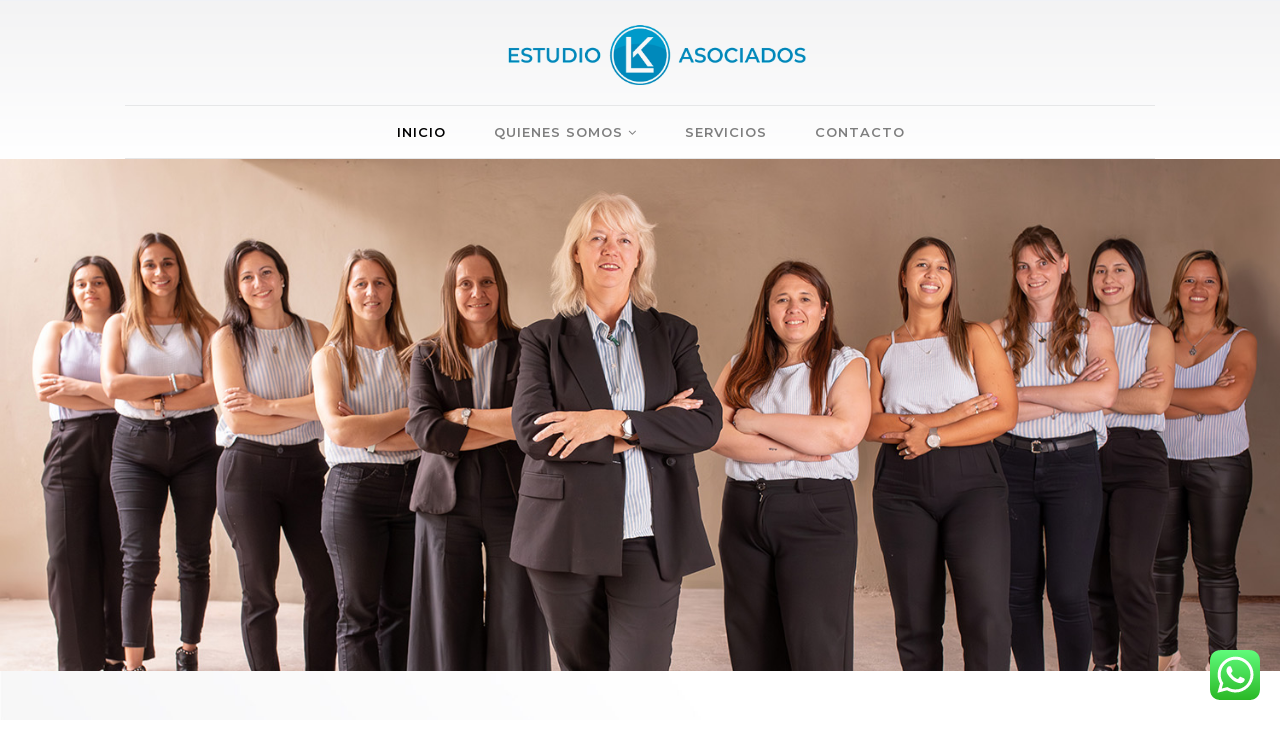

--- FILE ---
content_type: text/html; charset=UTF-8
request_url: https://estudiocontablelk.com.ar/
body_size: 25868
content:
 

<!-- ******************* Variables > Run End ******************* -->

<!DOCTYPE html>
<html lang="es">
<head>

	<!-- Custom CSS -->
	<style type="text/css">@media (min-width: 782px) {

.header-bottom.affix {
    z-index: 999 !important; 
}

.ult_featured .ult_pricing_table {
    z-index: 5 !important;
}

}</style> 
	<!-- Custom JS -->
	 
	<!-- Google Analytics -->
	 

	<!-- Share Content Scripts -->
	
	<meta charset="UTF-8">
	<meta http-equiv="X-UA-Compatible" content="IE=edge">
	<meta name="viewport" content="width=device-width, initial-scale=1, shrink-to-fit=no">
	<meta name="mobile-web-app-capable" content="yes">
	<meta name="apple-mobile-web-app-capable" content="yes">
	<meta name="apple-mobile-web-app-title" content="Estudio LK Asociados - ">
	<meta http-equiv="x-dns-prefetch-control" content="on">
	<link rel="dns-prefetch" href="//fonts.googleapis.com">
	<link rel="profile" href="https://gmpg.org/xfn/11">
	<link rel="pingback" href="https://estudiocontablelk.com.ar/xmlrpc.php">
	<title>Estudio LK Asociados</title>
<meta name='robots' content='max-image-preview:large' />
<link rel='dns-prefetch' href='//www.googletagmanager.com' />
<link rel='dns-prefetch' href='//fonts.googleapis.com' />
<link rel='preconnect' href='https://fonts.gstatic.com' crossorigin />
<link rel="alternate" title="oEmbed (JSON)" type="application/json+oembed" href="https://estudiocontablelk.com.ar/wp-json/oembed/1.0/embed?url=https%3A%2F%2Festudiocontablelk.com.ar%2F" />
<link rel="alternate" title="oEmbed (XML)" type="text/xml+oembed" href="https://estudiocontablelk.com.ar/wp-json/oembed/1.0/embed?url=https%3A%2F%2Festudiocontablelk.com.ar%2F&#038;format=xml" />
<style class='custom-scrollbar' type='text/css'>@media only screen and (min-width: 1px) {#evcal_list.eventon_events_list { max-height: 300px; overflow-y: auto; max-width: 350px; white-space: pre-wrap; overflow-x: auto;}}</style><style id='wp-img-auto-sizes-contain-inline-css' type='text/css'>
img:is([sizes=auto i],[sizes^="auto," i]){contain-intrinsic-size:3000px 1500px}
/*# sourceURL=wp-img-auto-sizes-contain-inline-css */
</style>
<link rel='stylesheet' id='ht_ctc_main_css-css' href='https://estudiocontablelk.com.ar/wp-content/plugins/click-to-chat-for-whatsapp/new/inc/assets/css/main.css?ver=4.34' type='text/css' media='all' />
<style id='wp-emoji-styles-inline-css' type='text/css'>

	img.wp-smiley, img.emoji {
		display: inline !important;
		border: none !important;
		box-shadow: none !important;
		height: 1em !important;
		width: 1em !important;
		margin: 0 0.07em !important;
		vertical-align: -0.1em !important;
		background: none !important;
		padding: 0 !important;
	}
/*# sourceURL=wp-emoji-styles-inline-css */
</style>
<style id='wp-block-library-inline-css' type='text/css'>
:root{--wp-block-synced-color:#7a00df;--wp-block-synced-color--rgb:122,0,223;--wp-bound-block-color:var(--wp-block-synced-color);--wp-editor-canvas-background:#ddd;--wp-admin-theme-color:#007cba;--wp-admin-theme-color--rgb:0,124,186;--wp-admin-theme-color-darker-10:#006ba1;--wp-admin-theme-color-darker-10--rgb:0,107,160.5;--wp-admin-theme-color-darker-20:#005a87;--wp-admin-theme-color-darker-20--rgb:0,90,135;--wp-admin-border-width-focus:2px}@media (min-resolution:192dpi){:root{--wp-admin-border-width-focus:1.5px}}.wp-element-button{cursor:pointer}:root .has-very-light-gray-background-color{background-color:#eee}:root .has-very-dark-gray-background-color{background-color:#313131}:root .has-very-light-gray-color{color:#eee}:root .has-very-dark-gray-color{color:#313131}:root .has-vivid-green-cyan-to-vivid-cyan-blue-gradient-background{background:linear-gradient(135deg,#00d084,#0693e3)}:root .has-purple-crush-gradient-background{background:linear-gradient(135deg,#34e2e4,#4721fb 50%,#ab1dfe)}:root .has-hazy-dawn-gradient-background{background:linear-gradient(135deg,#faaca8,#dad0ec)}:root .has-subdued-olive-gradient-background{background:linear-gradient(135deg,#fafae1,#67a671)}:root .has-atomic-cream-gradient-background{background:linear-gradient(135deg,#fdd79a,#004a59)}:root .has-nightshade-gradient-background{background:linear-gradient(135deg,#330968,#31cdcf)}:root .has-midnight-gradient-background{background:linear-gradient(135deg,#020381,#2874fc)}:root{--wp--preset--font-size--normal:16px;--wp--preset--font-size--huge:42px}.has-regular-font-size{font-size:1em}.has-larger-font-size{font-size:2.625em}.has-normal-font-size{font-size:var(--wp--preset--font-size--normal)}.has-huge-font-size{font-size:var(--wp--preset--font-size--huge)}.has-text-align-center{text-align:center}.has-text-align-left{text-align:left}.has-text-align-right{text-align:right}.has-fit-text{white-space:nowrap!important}#end-resizable-editor-section{display:none}.aligncenter{clear:both}.items-justified-left{justify-content:flex-start}.items-justified-center{justify-content:center}.items-justified-right{justify-content:flex-end}.items-justified-space-between{justify-content:space-between}.screen-reader-text{border:0;clip-path:inset(50%);height:1px;margin:-1px;overflow:hidden;padding:0;position:absolute;width:1px;word-wrap:normal!important}.screen-reader-text:focus{background-color:#ddd;clip-path:none;color:#444;display:block;font-size:1em;height:auto;left:5px;line-height:normal;padding:15px 23px 14px;text-decoration:none;top:5px;width:auto;z-index:100000}html :where(.has-border-color){border-style:solid}html :where([style*=border-top-color]){border-top-style:solid}html :where([style*=border-right-color]){border-right-style:solid}html :where([style*=border-bottom-color]){border-bottom-style:solid}html :where([style*=border-left-color]){border-left-style:solid}html :where([style*=border-width]){border-style:solid}html :where([style*=border-top-width]){border-top-style:solid}html :where([style*=border-right-width]){border-right-style:solid}html :where([style*=border-bottom-width]){border-bottom-style:solid}html :where([style*=border-left-width]){border-left-style:solid}html :where(img[class*=wp-image-]){height:auto;max-width:100%}:where(figure){margin:0 0 1em}html :where(.is-position-sticky){--wp-admin--admin-bar--position-offset:var(--wp-admin--admin-bar--height,0px)}@media screen and (max-width:600px){html :where(.is-position-sticky){--wp-admin--admin-bar--position-offset:0px}}

/*# sourceURL=wp-block-library-inline-css */
</style><style id='global-styles-inline-css' type='text/css'>
:root{--wp--preset--aspect-ratio--square: 1;--wp--preset--aspect-ratio--4-3: 4/3;--wp--preset--aspect-ratio--3-4: 3/4;--wp--preset--aspect-ratio--3-2: 3/2;--wp--preset--aspect-ratio--2-3: 2/3;--wp--preset--aspect-ratio--16-9: 16/9;--wp--preset--aspect-ratio--9-16: 9/16;--wp--preset--color--black: #000000;--wp--preset--color--cyan-bluish-gray: #abb8c3;--wp--preset--color--white: #ffffff;--wp--preset--color--pale-pink: #f78da7;--wp--preset--color--vivid-red: #cf2e2e;--wp--preset--color--luminous-vivid-orange: #ff6900;--wp--preset--color--luminous-vivid-amber: #fcb900;--wp--preset--color--light-green-cyan: #7bdcb5;--wp--preset--color--vivid-green-cyan: #00d084;--wp--preset--color--pale-cyan-blue: #8ed1fc;--wp--preset--color--vivid-cyan-blue: #0693e3;--wp--preset--color--vivid-purple: #9b51e0;--wp--preset--gradient--vivid-cyan-blue-to-vivid-purple: linear-gradient(135deg,rgb(6,147,227) 0%,rgb(155,81,224) 100%);--wp--preset--gradient--light-green-cyan-to-vivid-green-cyan: linear-gradient(135deg,rgb(122,220,180) 0%,rgb(0,208,130) 100%);--wp--preset--gradient--luminous-vivid-amber-to-luminous-vivid-orange: linear-gradient(135deg,rgb(252,185,0) 0%,rgb(255,105,0) 100%);--wp--preset--gradient--luminous-vivid-orange-to-vivid-red: linear-gradient(135deg,rgb(255,105,0) 0%,rgb(207,46,46) 100%);--wp--preset--gradient--very-light-gray-to-cyan-bluish-gray: linear-gradient(135deg,rgb(238,238,238) 0%,rgb(169,184,195) 100%);--wp--preset--gradient--cool-to-warm-spectrum: linear-gradient(135deg,rgb(74,234,220) 0%,rgb(151,120,209) 20%,rgb(207,42,186) 40%,rgb(238,44,130) 60%,rgb(251,105,98) 80%,rgb(254,248,76) 100%);--wp--preset--gradient--blush-light-purple: linear-gradient(135deg,rgb(255,206,236) 0%,rgb(152,150,240) 100%);--wp--preset--gradient--blush-bordeaux: linear-gradient(135deg,rgb(254,205,165) 0%,rgb(254,45,45) 50%,rgb(107,0,62) 100%);--wp--preset--gradient--luminous-dusk: linear-gradient(135deg,rgb(255,203,112) 0%,rgb(199,81,192) 50%,rgb(65,88,208) 100%);--wp--preset--gradient--pale-ocean: linear-gradient(135deg,rgb(255,245,203) 0%,rgb(182,227,212) 50%,rgb(51,167,181) 100%);--wp--preset--gradient--electric-grass: linear-gradient(135deg,rgb(202,248,128) 0%,rgb(113,206,126) 100%);--wp--preset--gradient--midnight: linear-gradient(135deg,rgb(2,3,129) 0%,rgb(40,116,252) 100%);--wp--preset--font-size--small: 13px;--wp--preset--font-size--medium: 20px;--wp--preset--font-size--large: 36px;--wp--preset--font-size--x-large: 42px;--wp--preset--spacing--20: 0.44rem;--wp--preset--spacing--30: 0.67rem;--wp--preset--spacing--40: 1rem;--wp--preset--spacing--50: 1.5rem;--wp--preset--spacing--60: 2.25rem;--wp--preset--spacing--70: 3.38rem;--wp--preset--spacing--80: 5.06rem;--wp--preset--shadow--natural: 6px 6px 9px rgba(0, 0, 0, 0.2);--wp--preset--shadow--deep: 12px 12px 50px rgba(0, 0, 0, 0.4);--wp--preset--shadow--sharp: 6px 6px 0px rgba(0, 0, 0, 0.2);--wp--preset--shadow--outlined: 6px 6px 0px -3px rgb(255, 255, 255), 6px 6px rgb(0, 0, 0);--wp--preset--shadow--crisp: 6px 6px 0px rgb(0, 0, 0);}:where(.is-layout-flex){gap: 0.5em;}:where(.is-layout-grid){gap: 0.5em;}body .is-layout-flex{display: flex;}.is-layout-flex{flex-wrap: wrap;align-items: center;}.is-layout-flex > :is(*, div){margin: 0;}body .is-layout-grid{display: grid;}.is-layout-grid > :is(*, div){margin: 0;}:where(.wp-block-columns.is-layout-flex){gap: 2em;}:where(.wp-block-columns.is-layout-grid){gap: 2em;}:where(.wp-block-post-template.is-layout-flex){gap: 1.25em;}:where(.wp-block-post-template.is-layout-grid){gap: 1.25em;}.has-black-color{color: var(--wp--preset--color--black) !important;}.has-cyan-bluish-gray-color{color: var(--wp--preset--color--cyan-bluish-gray) !important;}.has-white-color{color: var(--wp--preset--color--white) !important;}.has-pale-pink-color{color: var(--wp--preset--color--pale-pink) !important;}.has-vivid-red-color{color: var(--wp--preset--color--vivid-red) !important;}.has-luminous-vivid-orange-color{color: var(--wp--preset--color--luminous-vivid-orange) !important;}.has-luminous-vivid-amber-color{color: var(--wp--preset--color--luminous-vivid-amber) !important;}.has-light-green-cyan-color{color: var(--wp--preset--color--light-green-cyan) !important;}.has-vivid-green-cyan-color{color: var(--wp--preset--color--vivid-green-cyan) !important;}.has-pale-cyan-blue-color{color: var(--wp--preset--color--pale-cyan-blue) !important;}.has-vivid-cyan-blue-color{color: var(--wp--preset--color--vivid-cyan-blue) !important;}.has-vivid-purple-color{color: var(--wp--preset--color--vivid-purple) !important;}.has-black-background-color{background-color: var(--wp--preset--color--black) !important;}.has-cyan-bluish-gray-background-color{background-color: var(--wp--preset--color--cyan-bluish-gray) !important;}.has-white-background-color{background-color: var(--wp--preset--color--white) !important;}.has-pale-pink-background-color{background-color: var(--wp--preset--color--pale-pink) !important;}.has-vivid-red-background-color{background-color: var(--wp--preset--color--vivid-red) !important;}.has-luminous-vivid-orange-background-color{background-color: var(--wp--preset--color--luminous-vivid-orange) !important;}.has-luminous-vivid-amber-background-color{background-color: var(--wp--preset--color--luminous-vivid-amber) !important;}.has-light-green-cyan-background-color{background-color: var(--wp--preset--color--light-green-cyan) !important;}.has-vivid-green-cyan-background-color{background-color: var(--wp--preset--color--vivid-green-cyan) !important;}.has-pale-cyan-blue-background-color{background-color: var(--wp--preset--color--pale-cyan-blue) !important;}.has-vivid-cyan-blue-background-color{background-color: var(--wp--preset--color--vivid-cyan-blue) !important;}.has-vivid-purple-background-color{background-color: var(--wp--preset--color--vivid-purple) !important;}.has-black-border-color{border-color: var(--wp--preset--color--black) !important;}.has-cyan-bluish-gray-border-color{border-color: var(--wp--preset--color--cyan-bluish-gray) !important;}.has-white-border-color{border-color: var(--wp--preset--color--white) !important;}.has-pale-pink-border-color{border-color: var(--wp--preset--color--pale-pink) !important;}.has-vivid-red-border-color{border-color: var(--wp--preset--color--vivid-red) !important;}.has-luminous-vivid-orange-border-color{border-color: var(--wp--preset--color--luminous-vivid-orange) !important;}.has-luminous-vivid-amber-border-color{border-color: var(--wp--preset--color--luminous-vivid-amber) !important;}.has-light-green-cyan-border-color{border-color: var(--wp--preset--color--light-green-cyan) !important;}.has-vivid-green-cyan-border-color{border-color: var(--wp--preset--color--vivid-green-cyan) !important;}.has-pale-cyan-blue-border-color{border-color: var(--wp--preset--color--pale-cyan-blue) !important;}.has-vivid-cyan-blue-border-color{border-color: var(--wp--preset--color--vivid-cyan-blue) !important;}.has-vivid-purple-border-color{border-color: var(--wp--preset--color--vivid-purple) !important;}.has-vivid-cyan-blue-to-vivid-purple-gradient-background{background: var(--wp--preset--gradient--vivid-cyan-blue-to-vivid-purple) !important;}.has-light-green-cyan-to-vivid-green-cyan-gradient-background{background: var(--wp--preset--gradient--light-green-cyan-to-vivid-green-cyan) !important;}.has-luminous-vivid-amber-to-luminous-vivid-orange-gradient-background{background: var(--wp--preset--gradient--luminous-vivid-amber-to-luminous-vivid-orange) !important;}.has-luminous-vivid-orange-to-vivid-red-gradient-background{background: var(--wp--preset--gradient--luminous-vivid-orange-to-vivid-red) !important;}.has-very-light-gray-to-cyan-bluish-gray-gradient-background{background: var(--wp--preset--gradient--very-light-gray-to-cyan-bluish-gray) !important;}.has-cool-to-warm-spectrum-gradient-background{background: var(--wp--preset--gradient--cool-to-warm-spectrum) !important;}.has-blush-light-purple-gradient-background{background: var(--wp--preset--gradient--blush-light-purple) !important;}.has-blush-bordeaux-gradient-background{background: var(--wp--preset--gradient--blush-bordeaux) !important;}.has-luminous-dusk-gradient-background{background: var(--wp--preset--gradient--luminous-dusk) !important;}.has-pale-ocean-gradient-background{background: var(--wp--preset--gradient--pale-ocean) !important;}.has-electric-grass-gradient-background{background: var(--wp--preset--gradient--electric-grass) !important;}.has-midnight-gradient-background{background: var(--wp--preset--gradient--midnight) !important;}.has-small-font-size{font-size: var(--wp--preset--font-size--small) !important;}.has-medium-font-size{font-size: var(--wp--preset--font-size--medium) !important;}.has-large-font-size{font-size: var(--wp--preset--font-size--large) !important;}.has-x-large-font-size{font-size: var(--wp--preset--font-size--x-large) !important;}
/*# sourceURL=global-styles-inline-css */
</style>

<style id='classic-theme-styles-inline-css' type='text/css'>
/*! This file is auto-generated */
.wp-block-button__link{color:#fff;background-color:#32373c;border-radius:9999px;box-shadow:none;text-decoration:none;padding:calc(.667em + 2px) calc(1.333em + 2px);font-size:1.125em}.wp-block-file__button{background:#32373c;color:#fff;text-decoration:none}
/*# sourceURL=/wp-includes/css/classic-themes.min.css */
</style>
<link rel='stylesheet' id='borderless-block-editor-contact-information-frontend-css' href='https://estudiocontablelk.com.ar/wp-content/plugins/borderless/modules/block-editor/contact-information/contact-information-frontend.css?ver=6.9' type='text/css' media='all' />
<link rel='stylesheet' id='borderless-block-editor-social-icons-frontend-css' href='https://estudiocontablelk.com.ar/wp-content/plugins/borderless/modules/block-editor/social-icons/social-icons-frontend.css?ver=6.9' type='text/css' media='all' />
<link rel='stylesheet' id='borderless-css' href='https://estudiocontablelk.com.ar/wp-content/plugins/borderless/assets/styles/borderless.min.css?ver=1.7.5' type='text/css' media='all' />
<link rel='stylesheet' id='contact-form-7-css' href='https://estudiocontablelk.com.ar/wp-content/plugins/contact-form-7/includes/css/styles.css?ver=6.1.4' type='text/css' media='all' />
<link rel='stylesheet' id='malihu-custom-scrollbar-css-css' href='https://estudiocontablelk.com.ar/wp-content/plugins/custom-scrollbar/asset/malihu-custom-scrollbar-plugin/jquery.mCustomScrollbar.min.css?ver=6.9' type='text/css' media='all' />
<link rel='stylesheet' id='spu-public-css-css' href='https://estudiocontablelk.com.ar/wp-content/plugins/popups/public/assets/css/public.css?ver=1.9.3.8' type='text/css' media='all' />
<link rel='stylesheet' id='vslmd-styles-css' href='https://estudiocontablelk.com.ar/wp-content/themes/minimalist/css/theme.min.css?ver=3.0.0' async='async' type='text/css' media='' />
<link rel='stylesheet' id='elements_style-css' href='https://estudiocontablelk.com.ar/wp-content/themes/minimalist/vslmd/visual-elements/assets/styles/elements.css?ver=2.0.9' type='text/css' media='all' />
<link rel='stylesheet' id='simple-social-icons-font-css' href='https://estudiocontablelk.com.ar/wp-content/plugins/simple-social-icons/css/style.css?ver=4.0.0' type='text/css' media='all' />
<link rel='stylesheet' id='newsletter-css' href='https://estudiocontablelk.com.ar/wp-content/plugins/newsletter/style.css?ver=9.1.0' type='text/css' media='all' />
<link rel='stylesheet' id='js_composer_front-css' href='https://estudiocontablelk.com.ar/wp-content/plugins/js_composer/assets/css/js_composer.min.css?ver=18.0' type='text/css' media='all' />
<link rel='stylesheet' id='bsf-Defaults-css' href='https://estudiocontablelk.com.ar/wp-content/uploads/smile_fonts/Defaults/Defaults.css?ver=3.19.8' type='text/css' media='all' />
<link rel='stylesheet' id='ultimate-style-css' href='https://estudiocontablelk.com.ar/wp-content/plugins/Ultimate_VC_Addons/assets/min-css/style.min.css?ver=3.19.8' type='text/css' media='all' />
<link rel='stylesheet' id='ult-slick-css' href='https://estudiocontablelk.com.ar/wp-content/plugins/Ultimate_VC_Addons/assets/min-css/slick.min.css?ver=3.19.8' type='text/css' media='all' />
<link rel='stylesheet' id='ult-icons-css' href='https://estudiocontablelk.com.ar/wp-content/plugins/Ultimate_VC_Addons/assets/css/icons.css?ver=3.19.8' type='text/css' media='all' />
<link rel='stylesheet' id='ultimate-animate-css' href='https://estudiocontablelk.com.ar/wp-content/plugins/Ultimate_VC_Addons/assets/min-css/animate.min.css?ver=3.19.8' type='text/css' media='all' />
<link rel="preload" as="style" href="https://fonts.googleapis.com/css?family=Montserrat:600,400%7CSource%20Sans%20Pro%7COpen%20Sans:400,300&#038;display=swap&#038;ver=6.9" /><link rel="stylesheet" href="https://fonts.googleapis.com/css?family=Montserrat:600,400%7CSource%20Sans%20Pro%7COpen%20Sans:400,300&#038;display=swap&#038;ver=6.9" media="print" onload="this.media='all'"><noscript><link rel="stylesheet" href="https://fonts.googleapis.com/css?family=Montserrat:600,400%7CSource%20Sans%20Pro%7COpen%20Sans:400,300&#038;display=swap&#038;ver=6.9" /></noscript><script type="text/javascript" src="https://estudiocontablelk.com.ar/wp-includes/js/jquery/jquery.min.js?ver=3.7.1" id="jquery-core-js"></script>
<script type="text/javascript" src="https://estudiocontablelk.com.ar/wp-includes/js/jquery/jquery-migrate.min.js?ver=3.4.1" id="jquery-migrate-js"></script>

<!-- Fragmento de código de la etiqueta de Google (gtag.js) añadida por Site Kit -->
<!-- Fragmento de código de Google Analytics añadido por Site Kit -->
<script type="text/javascript" src="https://www.googletagmanager.com/gtag/js?id=GT-NGJ9VB6" id="google_gtagjs-js" async></script>
<script type="text/javascript" id="google_gtagjs-js-after">
/* <![CDATA[ */
window.dataLayer = window.dataLayer || [];function gtag(){dataLayer.push(arguments);}
gtag("set","linker",{"domains":["estudiocontablelk.com.ar"]});
gtag("js", new Date());
gtag("set", "developer_id.dZTNiMT", true);
gtag("config", "GT-NGJ9VB6");
//# sourceURL=google_gtagjs-js-after
/* ]]> */
</script>
<script type="text/javascript" src="https://estudiocontablelk.com.ar/wp-content/plugins/Ultimate_VC_Addons/assets/min-js/ultimate-params.min.js?ver=3.19.8" id="ultimate-vc-params-js"></script>
<script type="text/javascript" src="https://estudiocontablelk.com.ar/wp-content/plugins/Ultimate_VC_Addons/assets/min-js/slick.min.js?ver=3.19.8" id="ult-slick-js"></script>
<script type="text/javascript" src="https://estudiocontablelk.com.ar/wp-content/plugins/Ultimate_VC_Addons/assets/min-js/jquery-appear.min.js?ver=3.19.8" id="ultimate-appear-js"></script>
<script type="text/javascript" src="https://estudiocontablelk.com.ar/wp-content/plugins/Ultimate_VC_Addons/assets/min-js/slick-custom.min.js?ver=3.19.8" id="ult-slick-custom-js"></script>
<script></script><link rel="https://api.w.org/" href="https://estudiocontablelk.com.ar/wp-json/" /><link rel="alternate" title="JSON" type="application/json" href="https://estudiocontablelk.com.ar/wp-json/wp/v2/pages/9" /><link rel="canonical" href="https://estudiocontablelk.com.ar/" />
<meta name="generator" content="Redux 4.5.9" />		<style type="text/css">

			:root {
				--borderless-color-primary: ;
				--borderless-secondary-primary: ;
				--borderless-color-tertiary: ;
			}

		</style>
		<meta name="generator" content="Site Kit by Google 1.170.0" /><meta name="generator" content="Powered by WPBakery Page Builder - drag and drop page builder for WordPress."/>
<style data-type="vc_custom-css">.signature-control { max-width: 70%; }

.brand-control img.vc_single_image-img.attachment-medium {
    max-width: 55%;
    opacity: .15 !important;
}

#evcal_cur.evo_month_title { font-size: 1px  !important}

#evcal_cur.evo_month_title {
    visibility: hidden;
}

#evcal_cur.evo_month_title:after {
    content: "VENCIMIENTOS";
    visibility: visible;
    font-size: 27px  !important
}
    
   
.evcal_event_title { 
    font-size: 15px !important ;
}</style><meta name="generator" content="Powered by Slider Revolution 16.6.20 - responsive, Mobile-Friendly Slider Plugin for WordPress with comfortable drag and drop interface." />
<link rel="icon" href="https://estudiocontablelk.com.ar/wp-content/uploads/2019/02/cropped-favicon-32x32.png" sizes="32x32" />
<link rel="icon" href="https://estudiocontablelk.com.ar/wp-content/uploads/2019/02/cropped-favicon-192x192.png" sizes="192x192" />
<link rel="apple-touch-icon" href="https://estudiocontablelk.com.ar/wp-content/uploads/2019/02/cropped-favicon-180x180.png" />
<meta name="msapplication-TileImage" content="https://estudiocontablelk.com.ar/wp-content/uploads/2019/02/cropped-favicon-270x270.png" />
<script>function setREVStartSize(e){
			//window.requestAnimationFrame(function() {
				window.RSIW = window.RSIW===undefined ? window.innerWidth : window.RSIW;
				window.RSIH = window.RSIH===undefined ? window.innerHeight : window.RSIH;
				try {
					var pw = document.getElementById(e.c).parentNode.offsetWidth,
						newh;
					pw = pw===0 || isNaN(pw) || (e.l=="fullwidth" || e.layout=="fullwidth") ? window.RSIW : pw;
					e.tabw = e.tabw===undefined ? 0 : parseInt(e.tabw);
					e.thumbw = e.thumbw===undefined ? 0 : parseInt(e.thumbw);
					e.tabh = e.tabh===undefined ? 0 : parseInt(e.tabh);
					e.thumbh = e.thumbh===undefined ? 0 : parseInt(e.thumbh);
					e.tabhide = e.tabhide===undefined ? 0 : parseInt(e.tabhide);
					e.thumbhide = e.thumbhide===undefined ? 0 : parseInt(e.thumbhide);
					e.mh = e.mh===undefined || e.mh=="" || e.mh==="auto" ? 0 : parseInt(e.mh,0);
					if(e.layout==="fullscreen" || e.l==="fullscreen")
						newh = Math.max(e.mh,window.RSIH);
					else{
						e.gw = Array.isArray(e.gw) ? e.gw : [e.gw];
						for (var i in e.rl) if (e.gw[i]===undefined || e.gw[i]===0) e.gw[i] = e.gw[i-1];
						e.gh = e.el===undefined || e.el==="" || (Array.isArray(e.el) && e.el.length==0)? e.gh : e.el;
						e.gh = Array.isArray(e.gh) ? e.gh : [e.gh];
						for (var i in e.rl) if (e.gh[i]===undefined || e.gh[i]===0) e.gh[i] = e.gh[i-1];
											
						var nl = new Array(e.rl.length),
							ix = 0,
							sl;
						e.tabw = e.tabhide>=pw ? 0 : e.tabw;
						e.thumbw = e.thumbhide>=pw ? 0 : e.thumbw;
						e.tabh = e.tabhide>=pw ? 0 : e.tabh;
						e.thumbh = e.thumbhide>=pw ? 0 : e.thumbh;
						for (var i in e.rl) nl[i] = e.rl[i]<window.RSIW ? 0 : e.rl[i];
						sl = nl[0];
						for (var i in nl) if (sl>nl[i] && nl[i]>0) { sl = nl[i]; ix=i;}
						var m = pw>(e.gw[ix]+e.tabw+e.thumbw) ? 1 : (pw-(e.tabw+e.thumbw)) / (e.gw[ix]);
						newh =  (e.gh[ix] * m) + (e.tabh + e.thumbh);
					}
					var el = document.getElementById(e.c);
					if (el!==null && el) el.style.height = newh+"px";
					el = document.getElementById(e.c+"_wrapper");
					if (el!==null && el) {
						el.style.height = newh+"px";
						el.style.display = "block";
					}
				} catch(e){
					console.log("Failure at Presize of Slider:" + e)
				}
			//});
		  };</script>
		<style type="text/css" id="wp-custom-css">
			.blogguide > .row > .col {
    display: inline-flex;
    flex-direction: row;
    flex-wrap: wrap;
}
.acc-team-sec {
	padding:0px 110px;
}
.mat-style-team {
		padding-bottom:15px;
	font-size: 18px;
	}
.left-team { 
  left:-6px;
}
.left-team-2 { 
  left:-15px;
}
.right-team {
	right:-10px;
}
.height-team-text ::-webkit-scrollbar-thumb:hover {
  background: #ffffff; 
}
.height-team-text ::-webkit-scrollbar-thumb {
  background: #d4d4d4; 
}
.height-team-text ::-webkit-scrollbar {
  width: 8px;
}
.height-team-text ::-webkit-scrollbar-track {
  background: #e6e6e6; 
}
.height-team-text-2 ::-webkit-scrollbar-thumb:hover {
  background: #ffffff; 
}
.height-team-text-2 ::-webkit-scrollbar-thumb {
  background: #d4d4d4; 
}
.height-team-text-2 ::-webkit-scrollbar {
  width: 8px;
}
.height-team-text-2 ::-webkit-scrollbar-track {
  background: #e6e6e6; 
}
.pad-top-tit-team {
	padding-top:45px;
}
.height-team-text {
	height:323px;
	background:#f5f5f5;
}
.height-team-text-2 {
	height:323px;
	background:#ffffff;
}
.height-team-text-3 {
	height:323px;
	background:#ffffff;
}
.scroll-team-text {
	overflow: hidden;
  height: 160px;
  overflow-x: hidden;
}
.scroll-team-text:hover {
	overflow: auto;
	overflow-x: hidden;
}
.pad-team-right {
	padding-right:0px;
}
.pad-team-right > .vc_column-inner {
	padding-right:0px;
}
.pad-team-left {
	padding-left:0px;
}
.pad-team-left > .vc_column-inner {
	padding-left:0px;
}
.spacing-team {
	letter-spacing: 0px;
}
.pad-area-layout {
  padding-left:290px;
  padding-right:290px;
}
.scroll-guide {
	color:inherit;
}
.scroll-guide > ::-webkit-scrollbar {
  width: 8px;
}
.scroll-guide > ::-webkit-scrollbar-track {
  background: #ffffff52; 
}
.ult-banner-block .mask {
    height: 326px;
    width: 100%;
}
.scroll-guide > ::-webkit-scrollbar-thumb {
  background: #f3f3f3; 
}
.ult-banner-block .mask {
    overflow: auto;
}
.scroll-guide > ::-webkit-scrollbar-thumb:hover {
  background: #555; 
}
.container-fluid {
    width: 100%;
    padding-right: 125px;
    padding-left: 125px;
    margin-right: auto;
    margin-left: auto;
}
.centered-header-bottom {
    border-top: 1px solid #e6e7e8;
    border-bottom: 1px solid #e6e7e8;
}
.centered-header-menu-under.col {
    padding: 0px;
}
.centered-header-bottom > .menu-menu-principal-container > .navbar-nav > .nav-item > a.nav-link {
    height: 65px;
    line-height: 65px;
}
.centered-header-top {
    margin: 20px 0px;
}
nav.navbar.header-bottom.centered-under.light.navbar-light.bg-white.navbar-expand-lg.header-medium.d-none.d-lg-block {
    background: linear-gradient(#F3F3F4, #ffffff);
}
.desktop-mode .header-bottom {
    padding: 0;
    border-top: none;
    border-left: none;
    border-right: none;
    border-bottom: 0px solid transparent;
    position: relative;
    z-index: 2;
}
.desktop-mode .header-presentation .hp-background-color .container .hp-content h1, .mobile-mode .header-presentation .hp-background-color .container .hp-content h1 {
    line-height: 46px!important;
    font-size: 42px!important;
    text-transform: uppercase!important;
}
.small, small {
    height: 250px!important;
}
.bg-sep-cont {
	    background: url(https://estudiocontablelk.com.ar/wp-content/uploads/2019/03/cont-sep.jpg);
    background-position: right 27px;
    background-repeat: no-repeat;
}
.bord-button {
	border: 1px solid #0b63a1;
}
.navbar-expand-lg .navbar-nav .nav-link {
    padding-right: 1.5rem;
    padding-left: 1.5rem;
}
.blogguide {
	color:inherit;
}
.blogguide > div > div > article > div > div > .entry-content {
height: 197px;
    background: white;
    overflow: hidden;
}
.blogguide > div > div > article > div > div > .entry-content > p {
background: -webkit-linear-gradient(#333, #333,#333,#fff,#fff);
    -webkit-background-clip: text;
    -webkit-text-fill-color: transparent;
	height:257px;
}
.bg-inicio-nov {
	background-image: url(https://estudiocontablelk.com.ar/wp-content/uploads/2019/03/bg-inicio-nov.jpg);
    background-position: center bottom;
    background-size: cover;
    background-repeat: no-repeat;
}
.spacelayout {
	padding-right: 290px!important;
	padding-left: 290px!important;
}
.text-mont-semi {
	font-weight:600!important;
	letter-spacing:1px;
}
.pad-art-prop {
	padding-top:80px;
	padding-bottom:80px;
}
.bg-inicio-serv {
	background:linear-gradient(45deg,#F2F3F3,#F2F3F3,#ffffff);
}
.bg-inicio-lint {
	background-image: url(https://estudiocontablelk.com.ar/wp-content/uploads/2019/03/bg-inicio-lint.jpg);
    background-position: center bottom;
    background-size: cover;
    background-repeat: no-repeat;
}
.slick-prev {
    left: -30px;
}
.slick-next {
    right: -30px;
}
.bg-inicio-cont {
	background: linear-gradient(25deg,#133866,#196AA2,#196AA2);
}
.let-spacing-05 {
	letter-spacing:0.5px;
}
.spacelayout-left {
	padding-left:290px!important;
}

.spacelayout-right {
	padding-right:290px!important;
}
.bg-inicio-news {
	background: linear-gradient(45deg,#D2D3D5,#ffffff);
}
.cont-but {
	width:97%;
}
.tnp-subscription-minimal input.tnp-email {
    width: 70%;
    max-width: 95%;
    box-sizing: border-box;
    padding: 17px;
    display: inline-block;
    border: 1px solid #ddd;
    background-color: #ffffff;
    color: #444;
    font-size: 19px;
    line-height: 19px;
    border-radius: 0px;
    font-family: Montserrat;
}
.tnp-subscription-minimal input.tnp-submit {
    width: 29%;
    box-sizing: border-box;
    display: inline-block;
    padding: 19px;
    border: 1px;
    border-color: #ddd;
    background-color: #000;
    background-image: none;
    text-shadow: none;
    color: #fff;
    font-size: 19px;
    line-height: 19px;
    box-sizing: border-box;
    border-radius: 0px;
    margin: 0;
    font-family: Montserrat;
}
.marg-b-news-inicio {
	margin-bottom:136px;
}
.marg-botsec-inicio {
	margin-bottom: 75px
}
.wrapper-footer .widgets-footer {
    border-bottom: 1px solid;
    padding-bottom: 0em;
    margin-bottom: 1.25em;
}
.wrapper-footer {
    padding: 0em 0 1.5em;
}
.wrapper-footer.dark .site-info.bottom-footer .contat-information-widget li span, .wrapper-footer.dark .site-info.bottom-footer .contat-information-widget li span i {
    color: rgb(255, 255, 255)!important;
}
.wrapper-footer.dark .site-info.bottom-footer {
    color: rgb(255, 255, 255);
}
.bbpress #bbpress-forums div.bbp-the-content-wrapper textarea.bbp-the-content, .bbpress #bbpress-forums fieldset.bbp-form input#bbp_topic_tags, .bbpress #bbpress-forums fieldset.bbp-form input#bbp_topic_title, .bbpress #bbpress-forums fieldset.bbp-form select#bbp_stick_topic_select, .bbpress #bbpress-forums fieldset.bbp-form select#bbp_topic_status_select, .bbpress .bbp-search-form form input#bbp_search, .form-control, .wpcf7 .wpcf7-validation-errors, .wpcf7 input[type=color], .wpcf7 input[type=date], .wpcf7 input[type=datetime-local], .wpcf7 input[type=datetime], .wpcf7 input[type=email], .wpcf7 input[type=file], .wpcf7 input[type=month], .wpcf7 input[type=number], .wpcf7 input[type=range], .wpcf7 input[type=search], .wpcf7 input[type=submit], .wpcf7 input[type=tel], .wpcf7 input[type=text], .wpcf7 input[type=time], .wpcf7 input[type=url], .wpcf7 input[type=week], .wpcf7 select, .wpcf7 textarea {
    display: block;
    width: 100%;
    height: calc(2.5rem + 2px);
    padding: .375rem .75rem;
    font-size: 1rem;
    line-height: 1.75;
    color: #495057;
    background-color: #fff;
    background-clip: padding-box;
    border: 1px solid #ced4da;
    border-radius: 0px;
}
button, input, optgroup, select, textarea {
    font-family: Montserrat;
}
.bbpress #bbpress-forums div.bbp-the-content-wrapper div.quicktags-toolbar input, .bbpress #bbpress-forums fieldset.bbp-form .bbp-submit-wrapper button#bbp_reply_submit, .bbpress #bbpress-forums fieldset.bbp-form .bbp-submit-wrapper button#bbp_topic_submit, .bbpress #bbpress-forums>#subscription-toggle span a.subscription-toggle, .bbpress .bbp-search-form form input.button, .btn, .hotel-booking-search .hb-submit button, .woocommerce .variations td.value select, .wpcf7 input[type=submit] {
    border-radius: 0px;
}
.bbpress #bbpress-forums div.bbp-the-content-wrapper textarea.bbp-the-content, .bbpress #bbpress-forums fieldset.bbp-form input#bbp_topic_tags, .bbpress #bbpress-forums fieldset.bbp-form input#bbp_topic_title, .bbpress #bbpress-forums fieldset.bbp-form select#bbp_stick_topic_select, .bbpress #bbpress-forums fieldset.bbp-form select#bbp_topic_status_select, .bbpress .bbp-search-form form input#bbp_search, .form-control, .wpcf7 .wpcf7-validation-errors, .wpcf7 input[type=color], .wpcf7 input[type=date], .wpcf7 input[type=datetime-local], .wpcf7 input[type=datetime], .wpcf7 input[type=email], .wpcf7 input[type=file], .wpcf7 input[type=month], .wpcf7 input[type=number], .wpcf7 input[type=range], .wpcf7 input[type=search], .wpcf7 input[type=submit], .wpcf7 input[type=tel], .wpcf7 input[type=text], .wpcf7 input[type=time], .wpcf7 input[type=url], .wpcf7 input[type=week], .wpcf7 select, .wpcf7 textarea {
    height: auto;
}
input.wpcf7-form-control.wpcf7-submit.submit1 {
    color: white;
    background: #00A1B8;
}input.wpcf7-form-control.wpcf7-submit.submit1:hover {
    background: #092e5a;
}
.news-guide {
	color:inherit;
}
.news-guide > div > pre > div > form > input.tnp-email {
    padding: 11px 17px;
    font-size: 16px;
}
.news-guide > div > pre > div > form > input.tnp-submit {
    padding: 12px 19px;
    font-size: 16px;
}
.wpb_gmaps_widget .wpb_wrapper {
    padding: 0px;
}
.ve-global-background-color, .testimonials-container .flex-control-nav li a.flex-active, .testimonials-container .flex-caption, .testimonials-container .flex-control-nav li a:hover {
    background-color: #0088B8!important
}
.sidebar-guide {
	color:inherit;
}
.sidebar-guide > div > aside > center {
    display: none;
}
.sidebar-guide > div > aside > table {
    margin-bottom:0px;
}
input#searchsubmit {
    background-color: #0088B8;
    border: none;
    padding: 7px .75rem;
}
.widget-area > aside > center {
    display: none;
}
.widget-area > aside > table {
    margin-bottom:0px;
}
.widget-area .widget-title, .widget-area aside.widget h4 {
    text-transform: uppercase;
    font-size: 1rem;
    letter-spacing: .075rem;
    margin-bottom: 10px;
    font-weight: 700;
    color: rgba(0,0,0,.6);
}
.widget-area aside.widget ol, .widget-area aside.widget ul {
    margin: 0 0 1.5em;
    padding: 0;
    list-style: none;
}
.bgcolor-artprop {
	background:linear-gradient(45deg,#EEEFEF,#fff);
	border:1px solid #f5f5f5;
	height: 215px;
  padding-top: 30px;
	padding-left:15px;
  margin-bottom: 0px;
}
.bgcolor-artprop > .vc_column-inner {
    padding: 30px 0px 0px 0px;
}
.bg-artprop {
	background: url('https://estudiocontablelk.com.ar/wp-content/uploads/2019/03/bg-artprop.jpg');
	background-size:cover;
		background-position: center bottom;
	background-repeat:no-repeat;
}
.bg-qs-a {
	background:linear-gradient(315deg,#EBECEC,#ffffff)
}
.bg-hist {	background:url('https://estudiocontablelk.com.ar/wp-content/uploads/2019/03/bg-nhist-a.png'),url('https://estudiocontablelk.com.ar/wp-content/uploads/2019/03/bg-nhist-b.png');
	background-position: center top, center bottom;
	background-size:cover, cover;
	background-repeat: no-repeat,no-repeat;
}
.bg-val {	background:url('https://estudiocontablelk.com.ar/wp-content/uploads/2019/03/bg-nval-top.png'),url('https://estudiocontablelk.com.ar/wp-content/uploads/2019/03/bg-nval-bot.png');
	background-position: center top, center bottom;
	background-size:contain, contain;
	background-repeat: no-repeat,no-repeat;
}
.val-text-guide {
	color:inherit;
}
.height-empspace-1 {
	margin-top:73px;
}
.val-text-guide > ul > li > div > .icon_description_text.ult-responsive {
    text-align: left;
}
.tit-general {
	letter-spacing:1px;
	font-weight:600!important;
}
.pad-misvis {
	padding-top: 63px;
}
.shad-misvis {
	box-shadow: 0px 0px 29px 8px #ccc;
	    margin-top: -100px;
    padding-right: 20px !important;
    padding-left: 20px;
    background-color: #13649e;
}
.bg-equipo {	background:url('https://estudiocontablelk.com.ar/wp-content/uploads/2019/03/bg-nhist-b.png');
	background-position: center bottom;
	background-size:cover;
	background-repeat: no-repeat;
}
.ifb-flip-box-section {
    display: block;
    position: relative;
    padding: 0px;
    top: 0;
    -webkit-transform: none;
    -ms-transform: none;
    transform: none;
}
.bg-serv-esp {
	background:linear-gradient(135deg,#ECECED,#ffffff,#ffffff)
}
.bg-serv-trad{	background:url('https://estudiocontablelk.com.ar/wp-content/uploads/2019/03/bg-serv-1.jpg');
	background-position: center bottom;
	background-size:cover;
	background-repeat: no-repeat;
}
.serv-guide { 
	color:inherit;
}
.hp-background-color {
    background-color: #0088b8!important;
}
.padnews-inicio {
	    padding-top: 65px !important;
    padding-left: 50px !important;
}
.padblosec {
		padding-top: 80px;
    padding-bottom: 100px;
	}
button.ubtn-normal {
    padding: 15px 40px;
}
.bgcolor-artprop {
    background: linear-gradient(45deg,#EEEFEF,#fff);
    border: 1px solid #f5f5f5;
    height: 215px;
    padding-top: 30px;
    padding-left: 15px;
    margin-bottom: 0px;
    padding-right: 92px;
}
section.header-presentation.medium {
    height: 250px!important;
}
.mec-calendar.mec-calendar-weekly .mec-calendar-d-table dl dt {
    width: 14.27%;
    height: 70px;
    line-height: normal;
    cursor: default;
}




@media (max-width: 1600px) {
	.acc-team-sec {
	padding:0px 0px;
}
	.ult-banner-block .mask {
    height: 330px;
    width: 100%;
}
.serv-guide > div > div > div > .ifb-flip-box-section-content.ult-responsive {
    font-size: 14px!important;
    line-height: 22px;
}
	.tnp-subscription-minimal input.tnp-email {
    width: 70%;
    max-width: 95%;
    box-sizing: border-box;
    padding: 12px;
    display: inline-block;
    border: 1px solid #ddd;
    background-color: #ffffff;
    color: #444;
    font-size: 15px;
    line-height: 19px;
    border-radius: 0px;
    font-family: Montserrat;
}
	.tnp-subscription-minimal input.tnp-submit {
    width: 29%;
    box-sizing: border-box;
    display: inline-block;
    padding: 12px;
    border: 1px;
    border-color: #ddd;
    background-color: #000;
    background-image: none;
    text-shadow: none;
    color: #fff;
    font-size: 15px;
    line-height: 19px;
    box-sizing: border-box;
    border-radius: 0px;
    margin: 0;
    font-family: Montserrat;
}
	.vslmd-widget-container li span {
    font-size: 14px;
}
	.wrapper-footer.dark .site-info.bottom-footer {
    font-size: 14px;
}
	.spacelayout {
    padding-right: 125px!important;
    padding-left: 125px!important;
}
	.spacelayout2 {
		padding-right: 0px!important;
    padding-left: 0px!important;
	}
	button.ubtn-normal {
    padding: 11px 30px;
}
	.cont-but {
    width: 96%;
    font-size: 16px!important;
}
	.spacelayout-left {
    padding-left: 125px!important;
}
	.spacelayout-right {
    padding-right: 125px!important;
}
	.marg-text-cont {
		margin-bottom: 1px;
	}
	.padblosec {
		padding-top: 80px;
    padding-bottom: 100px;
	}
}
@media (max-width: 1366px){
.scroll-team-text {
    overflow: hidden;
    height: 112px;
    overflow-x: hidden;
}
.height-team-text {
    height: 266px;
    background: #f5f5f5;
}
.height-team-text-2 {
    height: 265px;
    background: #ffffff;
}
	.height-team-text-3 {
    height: 265px;
    background: #ffffff;
}
.ult-banner-block .mask .bb-description {
    color: inherit;
    padding-top: 2em;
    font-size: 15px;
}
	.desktop-mode .header-bottom .navbar-brand>img {
    display: inline;
    margin-top: -3px;
    width: 70%;
}
	.centered-header-top {
    margin: 7px 0px;
}
	.widget_text.top-header-left {
    font-size: 14px;
}
	.centered-header-bottom > .menu-menu-principal-container > .navbar-nav > .nav-item > a.nav-link {
    height: 52px;
    line-height: 52px;
    font-size: 13px;
}
	.sizedown {
		font-size:15px!important;
	}
	.textdown {
		font-size:18px!important;
		line-height:25px!important;
	}
	.fontintroqstit {
		 font-size: 23px!important;
	}
	.pad-misvis {
    padding-top: 98px;
}
	.pad-area-layout {
    padding-left: 119px;
    padding-right: 119px;
}
	.wrapper-footer .container-fluid {
    padding-right: 80px;
    padding-left: 80px;
}
	.marg-b-news-inicio {
    margin-bottom: 126px;
}
	.news-guide > div > pre > div > form > input.tnp-email {
    padding: 11px 17px;
    font-size: 14px;
}
	.bbpress #bbpress-forums div.bbp-the-content-wrapper textarea.bbp-the-content, .bbpress #bbpress-forums fieldset.bbp-form input#bbp_topic_tags, .bbpress #bbpress-forums fieldset.bbp-form input#bbp_topic_title, .bbpress #bbpress-forums fieldset.bbp-form select#bbp_stick_topic_select, .bbpress #bbpress-forums fieldset.bbp-form select#bbp_topic_status_select, .bbpress .bbp-search-form form input#bbp_search, .form-control, .wpcf7 .wpcf7-validation-errors, .wpcf7 input[type=color], .wpcf7 input[type=date], .wpcf7 input[type=datetime-local], .wpcf7 input[type=datetime], .wpcf7 input[type=email], .wpcf7 input[type=file], .wpcf7 input[type=month], .wpcf7 input[type=number], .wpcf7 input[type=range], .wpcf7 input[type=search], .wpcf7 input[type=submit], .wpcf7 input[type=tel], .wpcf7 input[type=text], .wpcf7 input[type=time], .wpcf7 input[type=url], .wpcf7 input[type=week], .wpcf7 select, .wpcf7 textarea {
    font-size: 14px;
}
	.news-guide > div > pre > div > form > input.tnp-submit {
    padding: 10px 19px;
    font-size: 14px;
}
	.dropdown-submenu>.dropdown-menu a, .navbar-nav>li>.dropdown-menu a {
    font-size: 13px;
}
}
@media (max-width: 1024px) {
.navbar-expand-lg .navbar-nav .nav-link {
    padding-right: 1rem;
    padding-left: 1rem;
}
.pad-top-tit-team {
    padding-top: 24px;
    line-height: 20px!important;
    font-size: 19px!important;
	  margin-bottom: 5px;
}
	.height-team-text {
    height: 216px;
    background: #f5f5f5;
}
	.height-team-text-2 {
    height: 214px;
}
		.height-team-text-3 {
    height: 214px;
}
	.mat-style-team {
		font-size: 14px;
    letter-spacing: 0px;
    font-weight: 300!important;
		padding-bottom:0px;
	}
	.scroll-team-text {
    overflow: hidden;
    height: 75px;
    overflow-x: hidden;
    font-size: 14px!important;
    line-height: 19px!important;
}
	.spacelayout {
    padding-right: 60px!important;
    padding-left: 60px!important;
}
	.container-fluid {
    width: 100%;
    padding-right: 60px;
    padding-left: 60px;
    margin-right: auto;
    margin-left: auto;
}
	.sizedown {
    font-size: 15px!important;
    line-height: 21px!important;
}
	#ubtn-8563 {
    font-size: 12px;
    line-height: 16px;
}
	.pad-art-prop {
    padding-top: 60px;
    padding-bottom: 60px;
}
	.bord-button-2 > a > .ubtn-normal {
    font-size: 12px!important;
    line-height: 16px!important;
}
	.marg-b-news-inicio {
		margin-bottom:76px;
	}
	.wrapper-footer .container-fluid {
    padding-right: 10px;
    padding-left: 10px;
}
	#interactive-banner-1-wrap-4758 .bb-top-title {
    font-size: 15px!important;
    font-weight: 400!important;
}
	.serv-guide > div > div > div > .ifb-flip-box-section-content.ult-responsive {
    font-size: 13px!important;
    line-height: 18px;
}
	.textdown {
    font-size: 13px!important;
    line-height: 22px!important;
}
	.marg-text-cont {
    margin-bottom: 27px;
}
	.item-blog .post-card-content .entry-meta.entry-header {
    color: #818b92;
    font-size: 13px;
}
}
@media (max-width: 768px) {
	.height-team-text {
    height: 177px;
    background: #f5f5f5;
}
	.scroll-team-text {
    height: 49px;
}
	.height-team-text-2 {
    height: 177px;
}
		.height-team-text-3 {
    height: 177px;
}
	.spacelayout {
    padding-right: 10px!important;
    padding-left: 10px!important;
}
	.col-md-3 {
    -webkit-box-flex: 0;
    -ms-flex: 0 0 25%;
    flex: 0 0 50%;
    max-width: 50%;
}
	.vc_col-sm-3 {
    width: 50%;
}
	.bg-sep-cont2 {
		background:none;
	}
	.widthban {
		width: 30%;
	}
	.widthban2 {
		width: 35%;
	}
	.widthban3 {
		width: 20%;
	}
		.spacelayout-left {
    padding-left: 10px!important;
}
	.spacelayout-right {
    padding-right: 10px!important;
}
	.fontsize-footcont {
    font-size: 18px!important;
    line-height: 27px!important;
	}
	.marg-b-news-inicio {
    margin-bottom: 137px;
}
	.tnp-subscription-minimal input.tnp-email {
    width: 65%;
}
	.tnp-subscription-minimal input.tnp-submit {
    width: 35%;
}
	.marg-botsec-inicio {
    margin-bottom: 40px;
}
	.height-inicio-bot {
		height: 33px!important;	
	}
	.cont-but {
    width: 94%;
}
	.container-fluid {
    width: 100%;
    padding-right: 10px;
    padding-left: 10px;
}
	.vslmd-widget-container.widget-align-right {
    float: right;
    padding-left: 105px;
}
	.colwidth-est {
		width: 100%!important;
	}
	.height-empspace-1 {
    margin-top: 27px;
}
	.shad-misvis {
	box-shadow: 0px 0px 29px 8px #ccc;
    margin-top: 35px;
    padding-right: 20px !important;
    padding-left: 20px;
    background-color: #13649e;
}
	.pad-misvis {
    padding-top: 44px;
}
	.ubtn-normal {
    padding: 10px 0px;
    width: 100%;
}
	.flibox-padbot {
		padding-bottom:35px;
	}
	.bgcolor-artprop {
    background: linear-gradient(45deg,#EEEFEF,#fff);
    border: 1px solid #f5f5f5;
    height: 260px;
    padding-top: 15px;
    padding-left: 15px;
    margin-bottom: 0px;
    padding-right: 15px;
    font-size: 18px!important;
}
	.widthblog {
		width: 50%;
	}
	.widthblog > div > div > section > div > div > article {
    flex: 0 0 100%;
    max-width: 100%;
    display: contents;
}
	.masonry-blog article.item-blog {
    width: 100%;
}
	.marg-text-cont {
    margin-bottom: 28px;
}
	.widthblog2.wpb_column.vc_column_container.vc_col-sm-9 {
    width: 70%;
}
	.blogwidth-guide {
		color:inherit;
	}
	.item-blog .post-card-content .entry-content {
    color: #818b92;
    font-size: 15px;
    line-height: 21px;
}
	.blogwidth-guide.wpb_column.vc_column_container.vc_col-sm-3 {
    width: 30%;
}
	.padblosec {
		padding-top: 0px;
    padding-bottom: 50px;
	}
	.padnews-inicio {
    padding-top: 65px !important;
    padding-left: 10px !important;
}
	button.ubtn-normal {
    padding: 11px 30px;
    font-size: 15px!important;
}
	.vslmd-widget-container.widget-align-right {
    float: right;
    text-align: right;
}
	.widthcolval {
		color:inherit;
	}
	.widthcolval .colwidth-est{
		width:50%;
	}
	.spacelayout .widthcolval {
    width: 50%!important;
}
	.height-empspace-1 {
    margin-top: 70px;
}
	.pad-area-layout {
    padding-left: 10px;
    padding-right: 10px;
}
	.rowguidesm3 {
		color:inherit;
	}
	.rowguidesm3-2 {
		color:inherit;
	}
	.rowguidesm3 > .vc_col-xs-3 {
		width:25%!important;
	}
	.rowguidesm-2 > .vc_col-sm-3 {
    width: 25%;
}
	.serv-guide > div > div > div > .ifb-flip-box-section-content.ult-responsive {
    font-size: 18px!important;
    line-height: 27px;
}
}
@media (max-width: 480px) {
	.height-team-text {
    height: 255px;
    background: #f5f5f5;
    margin-bottom: 15px;
		width: 379px;
    margin-left: 15px;
}
	.height-team-text-2 {
    height: 255px;
    background: #ffffff;
		width: 379px;
    margin-right: 15px;
}
	.height-team-text-3 {
    height: 255px;
    background: #ffffff;
		width: 379px;
    margin-left: 15px;
		margin-bottom:15px;
}
	.pad-team-left {
    margin-bottom: 15px;
}
	.scroll-team-text {
    height: 145px;
}
	.header-top > div > div > .col-md-6 {
    width: 50%;
}
	.vslmd-widget-container.widget-align-right {
    float: right;
    padding-left: 0px;
}
	.bg-sep-cont3 {
		background:none!important;
	}
	.padnews-inicio {
	    padding-top: 65px !important;
    padding-left: 10px !important;
}
	.cont-but {
    width: 97%;
}
	.vc_col-sm-3 {
    width: 100%;
}
	.col-md-3 {
    -webkit-box-flex: 0;
    -ms-flex: 0 0 25%;
    flex: 0 0 100%;
    max-width: 100%;
}
	.widthban {
		width: 100%;
	}
	.widthban2 {
		width: 100%;
	}
	.widthban3 {
		width: 100%;
	}
	.col-md-6.copyright-footer-item {
    text-align: center;
}
	.textwidget.custom-html-widget {
    font-size: 15px;
}
	.tp-bgimg.defaultimg {
    background-size: cover!important;
}
	.est-heightmob {
		height: 245px;
	}
	.dispnone {
		display:none;
	}
	.padservnews {
		padding-bottom: 10px;
	}
	.flibox-padbot2 {
		padding-bottom:30px;
	}
	.padcol-art {
		padding-bottom: 50px;
	}
	.widthblog {
    width: 100%;
}
	.pad-art-prop {
    padding-top: 50px;
    padding-bottom: 50px;
}
	.widthblog2.wpb_column.vc_column_container.vc_col-sm-9 {
    width: 100%;
}
	.blogwidth-guide.wpb_column.vc_column_container.vc_col-sm-3 {
    width: 100%;
}
	.padblosec {
		padding-top: 0px;
    padding-bottom: 50px;
	}
	button.ubtn-normal {
    padding: 15px 171px;
}
	.sizedown {
    font-size: 20px!important;
    line-height: 30px!important;
}
	.vslmd-widget-container.widget-align-right {
    float: right;
    text-align: center;
}
	button.ubtn-normal {
    padding: 15px 30px;
}
	.fontintroqstit {
    text-align: center!important;
}
	.serv-guide > div > div > div > .ifb-flip-box-section-content.ult-responsive {
    font-size: 18px!important;
    line-height: 27px;
    padding: 0px 20px;
}
	.spacelayout .widthcolval {
    width: 100%!important;
}
	.rowguidesm3 > .vc_col-sm-3 {
    width: 100%!important;
}
	.rowguidesm3-2 > .vc_col-sm-3 {
    width: 100%;
    margin-top: 50px;
}

alert-warning {
    display: none !important;
}
		</style>
		<style id="vslmd_options-dynamic-css" title="dynamic-css" class="redux-options-output">.side-navigation .side-navigation-inner, .light.side-navigation .side-navigation-inner, .dark.side-navigation .side-navigation-inner{background-color:rgba(0,0,0,0.85);}.global-color, .global-color ul li, .global-color ul li a, a, h2.entry-title a, .widget-area aside.widget ol li a:hover, .btn-read-more, .pagination .page-item:not(.active) .page-link, .widget-area aside.widget ul li a:hover,.vslmd-linkedin i,.vslmd-googleplus i, .vslmd-facebook i, .vslmd-twitter i, .dark .top-footer .breadcrumbs-footer .breadcrumb a:hover, .dark .top-footer .breadcrumbs-footer .breadcrumb span a:hover, .light .top-footer .breadcrumbs-footer .breadcrumb a:hover, .light .top-footer .breadcrumbs-footer .breadcrumb span a:hover, .desktop-mode .header-bottom .navbar-nav .active > .nav-link, .desktop-mode .header-bottom .navbar-nav .active > .nav-link:focus, .desktop-mode .header-bottom .navbar-nav .active > .nav-link:hover, .light .navbar-nav.t_link li:hover a.dropdown-toggle, .dark .navbar-nav.t_link li:hover a.dropdown-toggle, .navbar-default .navbar-nav.t_link li a:focus, .navbar-default .navbar-nav.t_link li a:hover, .navbar-inverse .navbar-nav.t_link li a:focus, .navbar-inverse .navbar-nav.t_link li a:hover, .light .vslmd-widget-container li a, .light .vslmd-widget-container li span i, .dark .vslmd-widget-container li a, .dark .vslmd-widget-container li span i, .wrapper-footer.light .widgets-footer ol li a:hover, .wrapper-footer.light .widgets-footer ul li a:hover, .wrapper-footer.dark .widgets-footer ol li a:hover, .wrapper-footer.dark .widgets-footer ul li a:hover, .light .top-footer .breadcrumbs-footer .breadcrumb > li a:hover, .dark .top-footer .breadcrumbs-footer .breadcrumb > li a:hover, .light .bottom-footer a, .dark .bottom-footer a, .wrapper-footer.light .social-widget-icon a i:hover, .wrapper-footer.dark .social-widget-icon a i:hover, .visualmodo-related-posts .card:hover a .card-body .card-title, .borderless-company-information__item svg{color:#000000;}.woocommerce .woocommerce-product-search button, .woocommerce-page .woocommerce-product-search button, .global-background-color, .btn-primary, .header-presentation .hp-background-color, .tagcloud a:hover, .btn-read-more:hover, .post-container .mejs-container, .post-container .mejs-container .mejs-controls, .post-container .mejs-embed, .mejs-embed body, .woocommerce-page input.button, .woocommerce .cart-table-vslmd .cart .button, .woocommerce .cart-table-vslmd .cart input.button,.woocommerce input.button.alt, .page-item.active .page-link, .light .navbar-nav.b_link .active > a,  .light .navbar-nav.b_link .active > a:focus, .light .navbar-nav.b_link .active > a:hover, .dark .navbar-nav.b_link .active > a, .dark .navbar-nav.b_link .active > a:focus, .dark .navbar-nav.b_link .active > a:hover, .woocommerce .widget_price_filter .ui-slider .ui-slider-handle, .woocommerce .widget_price_filter .ui-slider .ui-slider-range, .cart-menu div.widget_shopping_cart_content p.buttons a.button.checkout, .bbpress .bbp-search-form form input.button{background-color:#000000;}.global-border-color, .btn-primary, .btn-read-more, .btn-read-more:hover, .page-item.active .page-link, .bbpress .bbp-search-form form input.button{border-color:#000000;}.footer-background-color{background-color:#000000;}.navbar-brand, .navbar-nav li a{font-family:Montserrat;line-height:15px;letter-spacing:1px;font-weight:600;font-style:normal;font-size:15px;}.dropdown-submenu>.dropdown-menu a, .navbar-nav>li>.dropdown-menu a{font-family:Montserrat;line-height:14px;letter-spacing:1px;font-weight:normal;font-style:normal;font-size:14px;}.navbar-brand{font-family:"Source Sans Pro";font-weight:normal;font-style:normal;font-size:32px;}.desktop-mode .header-presentation .hp-background-color .container .hp-content h1, .mobile-mode .header-presentation .hp-background-color .container .hp-content h1{font-family:Montserrat;line-height:72px;letter-spacing:-0.5px;font-weight:400;font-style:normal;font-size:70px;}.desktop-mode .header-presentation .hp-background-color .container .hp-content p, .mobile-mode .header-presentation .hp-background-color .container .hp-content p{font-family:"Open Sans";line-height:40px;letter-spacing:-0.5px;font-weight:400;font-style:normal;font-size:23px;}body{font-family:"Open Sans";line-height:26px;font-weight:300;font-style:normal;font-size:18px;}h1{font-family:Montserrat;line-height:42px;letter-spacing:-1px;font-weight:600;font-style:normal;font-size:32px;}h2{font-family:Montserrat;line-height:42px;letter-spacing:-1px;font-weight:normal;font-style:normal;font-size:28px;}h3{font-family:"Source Sans Pro";line-height:36px;letter-spacing:-1px;font-weight:normal;font-style:normal;font-size:24px;}h4{font-family:Montserrat;line-height:20px;letter-spacing:-1px;font-weight:600;font-style:normal;font-size:18px;}h5{line-height:27px;letter-spacing:-1px;font-size:18px;}h6{line-height:24px;letter-spacing:-1px;font-size:16px;}body.error404 .header-presentation .hp-background-color{background-color:rgba(0,0,0,0.3);}body.error404 .header-presentation{background-repeat:no-repeat;background-attachment:scroll;background-position:center center;background-image:url('http://estudiocontablelk.com.ar/wp-content/uploads/2015/11/404.jpg');background-size:cover;}</style><!-- ## NXS/OG ## --><!-- ## NXSOGTAGS ## --><!-- ## NXS/OG ## -->
<style type="text/css" data-type="vc_shortcodes-default-css">.vc_do_custom_heading{margin-bottom:0.625rem;margin-top:0;}</style><style type="text/css" data-type="vc_shortcodes-custom-css">.vc_custom_1748349999622{margin-top: -300px !important;border-top-width: 0px !important;padding-top: 0px !important;}.vc_custom_1761822604806{margin-top: 300px !important;border-bottom-width: 1px !important;padding-bottom: 13px !important;border-bottom-style: solid !important;border-color: #d2d3d5 !important;}.vc_custom_1552914740943{padding-top: 10px !important;}.vc_custom_1552914752655{padding-top: 10px !important;}.vc_custom_1552914762980{padding-top: 10px !important;}.vc_custom_1692197491371{padding-top: 10px !important;}.vc_custom_1692197504397{padding-top: 10px !important;}.vc_custom_1762774639215{margin-bottom: 15px !important;}.vc_custom_1762774648942{margin-bottom: 15px !important;}.vc_custom_1762774659733{margin-bottom: 15px !important;}.vc_custom_1762774708854{margin-bottom: 15px !important;}.vc_custom_1762774716721{margin-bottom: 15px !important;}.vc_custom_1552410747026{padding-top: 85px !important;}.vc_custom_1552328434388{padding-bottom: 50px !important;}</style><noscript><style> .wpb_animate_when_almost_visible { opacity: 1; }</style></noscript><link rel='stylesheet' id='vc_animate-css-css' href='https://estudiocontablelk.com.ar/wp-content/plugins/js_composer/assets/lib/vendor/node_modules/animate.css/animate.min.css?ver=18.0' type='text/css' media='all' />
<link rel='stylesheet' id='vc_google_fonts_open_sans300300italicregularitalic600600italic700700italic800800italic-css' href='https://fonts.googleapis.com/css?family=Open+Sans%3A300%2C300italic%2Cregular%2Citalic%2C600%2C600italic%2C700%2C700italic%2C800%2C800italic&#038;ver=18.0' type='text/css' media='all' />
<link rel='stylesheet' id='rs-plugin-settings-css' href='https://estudiocontablelk.com.ar/wp-content/plugins/revslider/public/assets/css/rs6.css?ver=16.6.20' type='text/css' media='all' />
<style id='rs-plugin-settings-inline-css' type='text/css'>
#rs-demo-id {}
/*# sourceURL=rs-plugin-settings-inline-css */
</style>
</head>

<body class="home wp-singular page-template-default page page-id-9 wp-theme-minimalist visualmodo-theme no-overlay horizontal-nav light-colors-nav responsive-collapsing-lg wpb-js-composer js-comp-ver-18.0 vc_responsive desktop-mode">

		
			
		<div class="hfeed site stretched-layout" id="page">
			
			<!-- Top header -->
			
			 
				
				<div class="header-top light bg-white d-block">
					
					<div class="container-fluid">
						
						<div class="row align-items-center">
								
        
        <div class="col-md-6">
                    </div>
        
         <div class="col-md-6">
                                                </div>
    
    
						</div>
						
					</div>
					
				</div>
				
			 
			
			<!-- Top header end -->
			
			<!-- ******************* The Navbar Area ******************* -->
			<div class="wrapper-fluid wrapper-navbar horizontal-header sticky-navigation" id="wrapper-navbar">
				
				<a class="skip-link screen-reader-text sr-only" href="#content">Skip to content</a>
				
				<nav class="navbar header-bottom light navbar-light bg-white  navbar-expand-lg header-medium d-lg-none">
					<div class="container-fluid">
						
						<button class="navbar-toggler" type="button" data-toggle="collapse" data-target="#navbarNavDropdown" aria-controls="navbarNavDropdown" aria-expanded="false" aria-label="Toggle navigation">
							<span class="navbar-toggler-icon"></span>
						</button>
						
						<!-- Your site title as branding in the menu -->
						<a class="navbar-brand mb-0 " href="https://estudiocontablelk.com.ar/" title="Estudio LK Asociados" rel="home">
							
															 <img class="brand-default" src='https://estudiocontablelk.com.ar/wp-content/uploads/2019/04/logo-head-final.png' > 								 <img class="brand-light" src='https://estudiocontablelk.com.ar/wp-content/uploads/2019/04/logo-head-final.png' > 								 <img class="brand-dark" src='https://estudiocontablelk.com.ar/wp-content/uploads/2019/04/logo-head-final.png' > 								 <img class="brand-mobile" src='https://estudiocontablelk.com.ar/wp-content/uploads/2019/03/logo_head-mob.png' > 							
						</a>

						<div class="extra-elements extra-elements__mobile">
<div class="extra-elements-nav">

    <ul id="extra-elements-menu" class="navbar-nav justify-content-end">


        <!-- Wishlist -->

        
        <!-- Cart Menu -->

        
        <!-- Search Middle Screen -->

        
        <!-- Side Navigation -->

        
    </ul>

</div></div>
						
						<!-- The WordPress Menu goes here -->
						<div id="navbarNavDropdown" class="collapse navbar-collapse "><ul id="main-menu" class="navbar-nav"><li id="menu-item-7150" class="menu-item menu-item-type-post_type menu-item-object-page menu-item-home current-menu-item page_item page-item-9 current_page_item nav-item menu-item-7150 active "><a title="INICIO" href="https://estudiocontablelk.com.ar/" class="nav-link" data-ps2id-api="true"><div class="title-content">INICIO</div></a></li>
<li id="menu-item-7658" class="menu-item menu-item-type-post_type menu-item-object-page menu-item-has-children nav-item menu-item-7658 dropdown "><a title="QUIENES SOMOS" href="https://estudiocontablelk.com.ar/el-estudio/" data-toggle="dropdown" class="nav-link dropdown-toggle" aria-haspopup="true" data-ps2id-api="true"><div class="title-content">QUIENES SOMOS</div> <i class="fa fa-angle-down dropdown-icon" aria-hidden="true"></i></a>
<ul class=" dropdown-menu dropdown-menu-white" role="menu">
	<li id="menu-item-7316" class="menu-item menu-item-type-post_type menu-item-object-page nav-item menu-item-7316 "><a title="El Estudio" href="https://estudiocontablelk.com.ar/el-estudio/" class="nav-link" data-ps2id-api="true"><div class="title-content">El Estudio</div></a></li>
	<li id="menu-item-8128" class="menu-item menu-item-type-post_type menu-item-object-page menu-item-has-children nav-item menu-item-8128 dropdown-submenu "><a title="Equipo" href="https://estudiocontablelk.com.ar/equipo/" class="nav-link" data-ps2id-api="true"><div class="title-content">Equipo</div></a>
	<ul class=" dropdown-menu dropdown-menu-white" role="menu">
		<li id="menu-item-7569" class="menu-item menu-item-type-custom menu-item-object-custom nav-item menu-item-7569 "><a title="Socios Fundadores" href="https://estudiocontablelk.com.ar/equipo/#socios-fundadores" class="nav-link" data-ps2id-api="true"><div class="title-content">Socios Fundadores</div></a></li>
		<li id="menu-item-7570" class="menu-item menu-item-type-custom menu-item-object-custom nav-item menu-item-7570 "><a title="Contabilidad y Auditoría" href="https://estudiocontablelk.com.ar/equipo/#contabilidad-y-auditoria" class="nav-link" data-ps2id-api="true"><div class="title-content">Contabilidad y Auditoría</div></a></li>
		<li id="menu-item-7571" class="menu-item menu-item-type-custom menu-item-object-custom nav-item menu-item-7571 "><a title="Laboral" href="https://estudiocontablelk.com.ar/equipo/#laboral" class="nav-link" data-ps2id-api="true"><div class="title-content">Laboral</div></a></li>
		<li id="menu-item-7572" class="menu-item menu-item-type-custom menu-item-object-custom nav-item menu-item-7572 "><a title="Impositivo" href="https://estudiocontablelk.com.ar/equipo/#impositivo" class="nav-link" data-ps2id-api="true"><div class="title-content">Impositivo</div></a></li>
		<li id="menu-item-7573" class="menu-item menu-item-type-custom menu-item-object-custom nav-item menu-item-7573 "><a title="Administrativo y de Comunicación" href="https://estudiocontablelk.com.ar/equipo/#administrativo-y-de-comunicacion" class="nav-link" data-ps2id-api="true"><div class="title-content">Administrativo y de Comunicación</div></a></li>
		<li id="menu-item-7575" class="menu-item menu-item-type-custom menu-item-object-custom nav-item menu-item-7575 "><a title="Financiero" href="https://estudiocontablelk.com.ar/equipo/#financiero" class="nav-link" data-ps2id-api="true"><div class="title-content">Financiero</div></a></li>
		<li id="menu-item-7576" class="menu-item menu-item-type-custom menu-item-object-custom nav-item menu-item-7576 "><a title="Gestión externa" href="https://estudiocontablelk.com.ar/equipo/#gestion-externa" class="nav-link" data-ps2id-api="true"><div class="title-content">Gestión externa</div></a></li>
	</ul>
</li>
</ul>
</li>
<li id="menu-item-7353" class="menu-item menu-item-type-post_type menu-item-object-page nav-item menu-item-7353 "><a title="SERVICIOS" href="https://estudiocontablelk.com.ar/servicios/" class="nav-link" data-ps2id-api="true"><div class="title-content">SERVICIOS</div></a></li>
<li id="menu-item-7147" class="menu-item menu-item-type-post_type menu-item-object-page nav-item menu-item-7147 "><a title="CONTACTO" href="https://estudiocontablelk.com.ar/contacto/" class="nav-link" data-ps2id-api="true"><div class="title-content">CONTACTO</div></a></li>
</ul></div>						
						<div class="extra-elements extra-elements__desktop">
<div class="extra-elements-nav">

    <ul id="extra-elements-menu" class="navbar-nav justify-content-end">


        <!-- Wishlist -->

        
        <!-- Cart Menu -->

        
        <!-- Search Middle Screen -->

        
        <!-- Side Navigation -->

        
    </ul>

</div></div>
					</div><!-- .container -->
					
				</nav><!-- .site-navigation -->
				
									
					<nav class="navbar header-bottom centered-under light navbar-light bg-white  navbar-expand-lg header-medium d-none d-lg-block">
						
						<div class="container-fluid">
							
							<!-- The WordPress Menu goes here -->
							
							<div class="centered-header-menu-under col">
								
								<div class="centered-header-top">
									
									<div class="container">
										
										<div class="row no-gutters">
											
											<div class="col-md-6 offset-md-3">
												
												<div class="navbar-header text-center">
													
													<!-- Your site title as branding in the menu -->
													<a class="navbar-brand m-0 " href="https://estudiocontablelk.com.ar/" title="Estudio LK Asociados" rel="home">
														
																													 <img class="brand-default" src='https://estudiocontablelk.com.ar/wp-content/uploads/2019/04/logo-head-final.png' > 															 <img class="brand-light" src='https://estudiocontablelk.com.ar/wp-content/uploads/2019/04/logo-head-final.png' > 															 <img class="brand-dark" src='https://estudiocontablelk.com.ar/wp-content/uploads/2019/04/logo-head-final.png' > 															 <img class="brand-mobile" src='https://estudiocontablelk.com.ar/wp-content/uploads/2019/03/logo_head-mob.png' > 														
													</a>
													
												</div>
												
											</div>
											
											<div class="col-md-3">
												<div class="extra-elements">
<div class="extra-elements-nav">

    <ul id="extra-elements-menu" class="navbar-nav justify-content-end">


        <!-- Wishlist -->

        
        <!-- Cart Menu -->

        
        <!-- Search Middle Screen -->

        
        <!-- Side Navigation -->

        
    </ul>

</div></div>
											</div>
											
										</div>
										
									</div>
									
								</div>
								
								<div class="centered-header-bottom">
									
									<div class="menu-menu-principal-container"><ul id="main-menu" class="navbar-nav justify-content-center"><li class="menu-item menu-item-type-post_type menu-item-object-page menu-item-home current-menu-item page_item page-item-9 current_page_item nav-item menu-item-7150 active "><a title="INICIO" href="https://estudiocontablelk.com.ar/" class="nav-link" data-ps2id-api="true"><div class="title-content">INICIO</div></a></li>
<li class="menu-item menu-item-type-post_type menu-item-object-page menu-item-has-children nav-item menu-item-7658 dropdown "><a title="QUIENES SOMOS" href="https://estudiocontablelk.com.ar/el-estudio/" data-toggle="dropdown" class="nav-link dropdown-toggle" aria-haspopup="true" data-ps2id-api="true"><div class="title-content">QUIENES SOMOS</div> <i class="fa fa-angle-down dropdown-icon" aria-hidden="true"></i></a>
<ul class=" dropdown-menu dropdown-menu-white" role="menu">
	<li class="menu-item menu-item-type-post_type menu-item-object-page nav-item menu-item-7316 "><a title="El Estudio" href="https://estudiocontablelk.com.ar/el-estudio/" class="nav-link" data-ps2id-api="true"><div class="title-content">El Estudio</div></a></li>
	<li class="menu-item menu-item-type-post_type menu-item-object-page menu-item-has-children nav-item menu-item-8128 dropdown-submenu "><a title="Equipo" href="https://estudiocontablelk.com.ar/equipo/" class="nav-link" data-ps2id-api="true"><div class="title-content">Equipo</div></a>
	<ul class=" dropdown-menu dropdown-menu-white" role="menu">
		<li class="menu-item menu-item-type-custom menu-item-object-custom nav-item menu-item-7569 "><a title="Socios Fundadores" href="https://estudiocontablelk.com.ar/equipo/#socios-fundadores" class="nav-link" data-ps2id-api="true"><div class="title-content">Socios Fundadores</div></a></li>
		<li class="menu-item menu-item-type-custom menu-item-object-custom nav-item menu-item-7570 "><a title="Contabilidad y Auditoría" href="https://estudiocontablelk.com.ar/equipo/#contabilidad-y-auditoria" class="nav-link" data-ps2id-api="true"><div class="title-content">Contabilidad y Auditoría</div></a></li>
		<li class="menu-item menu-item-type-custom menu-item-object-custom nav-item menu-item-7571 "><a title="Laboral" href="https://estudiocontablelk.com.ar/equipo/#laboral" class="nav-link" data-ps2id-api="true"><div class="title-content">Laboral</div></a></li>
		<li class="menu-item menu-item-type-custom menu-item-object-custom nav-item menu-item-7572 "><a title="Impositivo" href="https://estudiocontablelk.com.ar/equipo/#impositivo" class="nav-link" data-ps2id-api="true"><div class="title-content">Impositivo</div></a></li>
		<li class="menu-item menu-item-type-custom menu-item-object-custom nav-item menu-item-7573 "><a title="Administrativo y de Comunicación" href="https://estudiocontablelk.com.ar/equipo/#administrativo-y-de-comunicacion" class="nav-link" data-ps2id-api="true"><div class="title-content">Administrativo y de Comunicación</div></a></li>
		<li class="menu-item menu-item-type-custom menu-item-object-custom nav-item menu-item-7575 "><a title="Financiero" href="https://estudiocontablelk.com.ar/equipo/#financiero" class="nav-link" data-ps2id-api="true"><div class="title-content">Financiero</div></a></li>
		<li class="menu-item menu-item-type-custom menu-item-object-custom nav-item menu-item-7576 "><a title="Gestión externa" href="https://estudiocontablelk.com.ar/equipo/#gestion-externa" class="nav-link" data-ps2id-api="true"><div class="title-content">Gestión externa</div></a></li>
	</ul>
</li>
</ul>
</li>
<li class="menu-item menu-item-type-post_type menu-item-object-page nav-item menu-item-7353 "><a title="SERVICIOS" href="https://estudiocontablelk.com.ar/servicios/" class="nav-link" data-ps2id-api="true"><div class="title-content">SERVICIOS</div></a></li>
<li class="menu-item menu-item-type-post_type menu-item-object-page nav-item menu-item-7147 "><a title="CONTACTO" href="https://estudiocontablelk.com.ar/contacto/" class="nav-link" data-ps2id-api="true"><div class="title-content">CONTACTO</div></a></li>
</ul></div>									
								</div>
								
							</div>
							
						</div> <!-- .container -->
						
					</nav><!-- .navbar -->
					
								
			</div><!-- .wrapper-navbar end -->
			
			<!-- Jumbotron -->
			
							
										
						<section class="hp-slider-revolution">
							
			<!-- START Inicio REVOLUTION SLIDER 16.6.20 --><p class="rs-p-wp-fix"></p>
			<rs-module-wrap id="rev_slider_12_1_wrapper" data-source="gallery" style="visibility:hidden;background:transparent;padding:0;margin:0px auto;margin-top:0;margin-bottom:0;">
				<rs-module id="rev_slider_12_1" style="" data-version="16.6.20">
					<rs-slides style="overflow: hidden; position: absolute;">
						<rs-slide style="position: absolute;" data-key="rs-35" data-title="Slide" data-in="o:0;" data-out="a:false;">
							<img src="//estudiocontablelk.com.ar/wp-content/plugins/revslider/public/assets/assets/dummy.png" alt="" title="1" width="1500" height="600" class="rev-slidebg tp-rs-img rs-lazyload" data-lazyload="//estudiocontablelk.com.ar/wp-content/uploads/2025/10/1.jpg" data-parallax="off" data-no-retina>
<!---->						</rs-slide>
					</rs-slides>
				</rs-module>
				<script>
					setREVStartSize({c: 'rev_slider_12_1',rl:[1240,1024,778,480],el:[600,768,960,720],gw:[1500,720,720,480],gh:[600,405,167,300],type:'carousel',justify:'',layout:'fullwidth',mh:"0"});if (window.RS_MODULES!==undefined && window.RS_MODULES.modules!==undefined && window.RS_MODULES.modules["revslider121"]!==undefined) {window.RS_MODULES.modules["revslider121"].once = false;window.revapi12 = undefined;if (window.RS_MODULES.checkMinimal!==undefined) window.RS_MODULES.checkMinimal()}
				</script>
			</rs-module-wrap>
			<!-- END REVOLUTION SLIDER -->
						</section><!-- Slider end -->
						
										
								
				 <!-- Jumbotron -->
				 <!-- Header condition end -->
				 <!-- Vertical Header -->
				
<div class="wrapper" id="page-wrapper">
    
    <div  id="content" class="container">
        
       <div id="primary" class="col-md-12 content-area">

            <main id="main" class="site-main" role="main">

                
                    
<article id="post-9" class="post-9 page type-page status-publish hentry">

      
    
	<div class="entry-content">

		<div class="wpb-content-wrapper"><div class="vc_row wpb_row vc_row-fluid vc_custom_1748349999622 vc_row-has-fill"><div class="wpb_column vc_column_container vc_col-sm-12"><div class="vc_column-inner"><div class="wpb_wrapper"></div></div></div></div><section data-vc-full-width="true" data-vc-full-width-init="false" data-vc-stretch-content="true" class="vc_section bg-inicio-nov spacelayout"><div data-vc-full-width="true" data-vc-full-width-init="false" data-vc-stretch-content="true" class="vc_row wpb_row vc_row-fluid spacelayout vc_custom_1761822604806 vc_row-has-fill"><div class="bg-sep-cont bg-sep-cont3 wpb_column vc_column_container vc_col-sm-1/5 vc_col-xs-12"><div class="vc_column-inner vc_custom_1552914740943"><div class="wpb_wrapper">
	<div  class="wpb_single_image wpb_content_element vc_align_center wpb_content_element vc_custom_1762774639215">
		
		<figure class="wpb_wrapper vc_figure">
			<div class="vc_single_image-wrapper   vc_box_border_grey"><img decoding="async" width="105" height="105" src="https://estudiocontablelk.com.ar/wp-content/uploads/2025/11/iconos-01-1.png" class="vc_single_image-img attachment-thumbnail" alt="" title="iconos-01" /></div>
		</figure>
	</div>
<h2 style="font-size: 18px;color: #2E2F2F;text-align: center;font-family:Open Sans;font-weight:400;font-style:normal" class="vc_custom_heading vc_do_custom_heading sizedown wpb_animate_when_almost_visible wpb_fadeIn fadeIn" >+54 (0343) 4222990</h2></div></div></div><div class="bg-sep-cont bg-sep-cont2 bg-sep-cont3 wpb_column vc_column_container vc_col-sm-1/5 vc_col-xs-12"><div class="vc_column-inner vc_custom_1552914752655"><div class="wpb_wrapper">
	<div  class="wpb_single_image wpb_content_element vc_align_center wpb_content_element vc_custom_1762774648942">
		
		<figure class="wpb_wrapper vc_figure">
			<div class="vc_single_image-wrapper   vc_box_border_grey"><img decoding="async" width="105" height="105" src="https://estudiocontablelk.com.ar/wp-content/uploads/2025/11/iconos-02-1.png" class="vc_single_image-img attachment-full" alt="" title="iconos-02" /></div>
		</figure>
	</div>
<h2 style="font-size: 18px;color: #2E2F2F;text-align: center;font-family:Open Sans;font-weight:400;font-style:normal" class="vc_custom_heading vc_do_custom_heading sizedown wpb_animate_when_almost_visible wpb_fadeIn fadeIn" ><a href="/cdn-cgi/l/email-protection" class="__cf_email__" data-cfemail="a3cacdc5cce3c6d0d7d6c7caccc0cccdd7c2c1cfc6cfc88dc0ccce8dc2d1">[email&#160;protected]</a></h2></div></div></div><div class="bg-sep-cont bg-sep-cont3 wpb_column vc_column_container vc_col-sm-1/5 vc_col-xs-12"><div class="vc_column-inner vc_custom_1552914762980"><div class="wpb_wrapper">
	<div  class="wpb_single_image wpb_content_element vc_align_center wpb_content_element vc_custom_1762774659733">
		
		<figure class="wpb_wrapper vc_figure">
			<a href="https://www.google.com.ar/maps/place/Estudio+Contable+LK/@-31.7410633,-60.5218748,17z/data=!3m1!4b1!4m6!3m5!1s0x95b44d5744a2e35b:0x1f2d9d01442bee7e!8m2!3d-31.7410679!4d-60.5192999!16s%2Fg%2F11h081dqd2?entry=ttu" target="_self" class="vc_single_image-wrapper   vc_box_border_grey"><img decoding="async" width="105" height="105" src="https://estudiocontablelk.com.ar/wp-content/uploads/2025/11/iconos-03-1.png" class="vc_single_image-img attachment-full" alt="" title="iconos-03" /></a>
		</figure>
	</div>
<h2 style="font-size: 18px;color: #2E2F2F;text-align: center;font-family:Open Sans;font-weight:400;font-style:normal" class="vc_custom_heading vc_do_custom_heading sizedown wpb_animate_when_almost_visible wpb_fadeIn fadeIn" ><a href="https://www.google.com.ar/maps/place/Estudio+Contable+LK/@-31.7410633,-60.5218748,17z/data=!3m1!4b1!4m6!3m5!1s0x95b44d5744a2e35b:0x1f2d9d01442bee7e!8m2!3d-31.7410679!4d-60.5192999!16s%2Fg%2F11h081dqd2?entry=ttu" target="_blank">Alem 874 - Paraná, E. Ríos</a></h2></div></div></div><div class="bg-sep-cont bg-sep-cont2 bg-sep-cont3 wpb_column vc_column_container vc_col-sm-1/5 vc_col-xs-12"><div class="vc_column-inner vc_custom_1692197491371"><div class="wpb_wrapper">
	<div  class="wpb_single_image wpb_content_element vc_align_center wpb_content_element vc_custom_1762774708854">
		
		<figure class="wpb_wrapper vc_figure">
			<a href="https://www.instagram.com/estudiocontablelk/" target="_self" class="vc_single_image-wrapper   vc_box_border_grey"><img loading="lazy" decoding="async" width="105" height="105" src="https://estudiocontablelk.com.ar/wp-content/uploads/2025/11/iconos-04-2.png" class="vc_single_image-img attachment-full" alt="" title="iconos-04" /></a>
		</figure>
	</div>
<h2 style="font-size: 18px;color: #2E2F2F;text-align: center;font-family:Open Sans;font-weight:400;font-style:normal" class="vc_custom_heading vc_do_custom_heading sizedown wpb_animate_when_almost_visible wpb_fadeIn fadeIn" ><a href="https://www.instagram.com/estudiocontablelk/">@estudiocontablelk</a></h2></div></div></div><div class="wpb_column vc_column_container vc_col-sm-1/5"><div class="vc_column-inner vc_custom_1692197504397"><div class="wpb_wrapper">
	<div  class="wpb_single_image wpb_content_element vc_align_center wpb_content_element vc_custom_1762774716721">
		
		<figure class="wpb_wrapper vc_figure">
			<a href="https://www.facebook.com/profile.php?id=100063499623442" target="_self" class="vc_single_image-wrapper   vc_box_border_grey"><img loading="lazy" decoding="async" width="105" height="105" src="https://estudiocontablelk.com.ar/wp-content/uploads/2025/11/iconos-05-1.png" class="vc_single_image-img attachment-full" alt="" title="iconos-05" /></a>
		</figure>
	</div>
<h2 style="font-size: 18px;color: #2E2F2F;text-align: center;font-family:Open Sans;font-weight:400;font-style:normal" class="vc_custom_heading vc_do_custom_heading sizedown wpb_animate_when_almost_visible wpb_fadeIn fadeIn" ><a href="https://www.facebook.com/profile.php?id=100063499623442">Estudio Contable LK</a></h2></div></div></div></div><div class="vc_row-full-width vc_clearfix"></div></section><div class="vc_row-full-width vc_clearfix"></div><section data-vc-full-width="true" data-vc-full-width-init="false" data-vc-stretch-content="true" class="vc_section spacelayout bg-inicio-lint"><div class="vc_row wpb_row vc_row-fluid vc_custom_1552410747026"><div class="wpb_column vc_column_container vc_col-sm-12"><div class="vc_column-inner"><div class="wpb_wrapper">
	<div  class="wpb_single_image wpb_content_element vc_align_center wpb_content_element">
		
		<figure class="wpb_wrapper vc_figure">
			<div class="vc_single_image-wrapper   vc_box_border_grey"><img loading="lazy" decoding="async" width="175" height="29" src="https://estudiocontablelk.com.ar/wp-content/uploads/2019/03/tit-lint.jpg" class="vc_single_image-img attachment-full" alt="" title="tit-lint" /></div>
		</figure>
	</div>
</div></div></div></div><div class="vc_row wpb_row vc_row-fluid vc_custom_1552328434388"><div class="wpb_column vc_column_container vc_col-sm-12"><div class="vc_column-inner"><div class="wpb_wrapper"><div id="ult-carousel-2555138519696e0ff7cef8d" class="ult-carousel-wrapper   ult_horizontal" data-gutter="15" data-rtl="false" ><div class="ult-carousel-1242788883696e0ff7cef6f " ><div class="ult-item-wrap" data-animation="animated no-animation">
	<div  class="wpb_single_image wpb_content_element vc_align_center wpb_content_element">
		
		<figure class="wpb_wrapper vc_figure">
			<a href="http://www.acopiadores.com/" target="_blank" class="vc_single_image-wrapper   vc_box_border_grey"><img loading="lazy" decoding="async" width="362" height="360" src="https://estudiocontablelk.com.ar/wp-content/uploads/2019/04/li-8.jpg" class="vc_single_image-img attachment-full" alt="" title="li-8" srcset="https://estudiocontablelk.com.ar/wp-content/uploads/2019/04/li-8.jpg 362w, https://estudiocontablelk.com.ar/wp-content/uploads/2019/04/li-8-150x150.jpg 150w, https://estudiocontablelk.com.ar/wp-content/uploads/2019/04/li-8-300x298.jpg 300w" sizes="auto, (max-width: 362px) 100vw, 362px" /></a>
		</figure>
	</div>
</div><div class="ult-item-wrap" data-animation="animated no-animation">
	<div  class="wpb_single_image wpb_content_element vc_align_center wpb_content_element">
		
		<figure class="wpb_wrapper vc_figure">
			<a href="https://www.ater.gob.ar/ater2/home.asp" target="_blank" class="vc_single_image-wrapper   vc_box_border_grey"><img loading="lazy" decoding="async" width="361" height="360" src="https://estudiocontablelk.com.ar/wp-content/uploads/2019/03/li-1.jpg" class="vc_single_image-img attachment-full" alt="" title="li-1" srcset="https://estudiocontablelk.com.ar/wp-content/uploads/2019/03/li-1.jpg 361w, https://estudiocontablelk.com.ar/wp-content/uploads/2019/03/li-1-150x150.jpg 150w, https://estudiocontablelk.com.ar/wp-content/uploads/2019/03/li-1-300x300.jpg 300w" sizes="auto, (max-width: 361px) 100vw, 361px" /></a>
		</figure>
	</div>
</div><div class="ult-item-wrap" data-animation="animated no-animation">
	<div  class="wpb_single_image wpb_content_element vc_align_center wpb_content_element">
		
		<figure class="wpb_wrapper vc_figure">
			<a href="https://www.argentina.gob.ar/agroindustria" target="_blank" class="vc_single_image-wrapper   vc_box_border_grey"><img loading="lazy" decoding="async" width="361" height="360" src="https://estudiocontablelk.com.ar/wp-content/uploads/2019/03/li-2.jpg" class="vc_single_image-img attachment-full" alt="" title="li-2" srcset="https://estudiocontablelk.com.ar/wp-content/uploads/2019/03/li-2.jpg 361w, https://estudiocontablelk.com.ar/wp-content/uploads/2019/03/li-2-150x150.jpg 150w, https://estudiocontablelk.com.ar/wp-content/uploads/2019/03/li-2-300x300.jpg 300w" sizes="auto, (max-width: 361px) 100vw, 361px" /></a>
		</figure>
	</div>
</div><div class="ult-item-wrap" data-animation="animated no-animation">
	<div  class="wpb_single_image wpb_content_element vc_align_center wpb_content_element">
		
		<figure class="wpb_wrapper vc_figure">
			<a href="https://www.afip.gob.ar/" target="_blank" class="vc_single_image-wrapper   vc_box_border_grey"><img loading="lazy" decoding="async" width="361" height="360" src="https://estudiocontablelk.com.ar/wp-content/uploads/2019/03/li-3.jpg" class="vc_single_image-img attachment-full" alt="" title="li-3" srcset="https://estudiocontablelk.com.ar/wp-content/uploads/2019/03/li-3.jpg 361w, https://estudiocontablelk.com.ar/wp-content/uploads/2019/03/li-3-150x150.jpg 150w, https://estudiocontablelk.com.ar/wp-content/uploads/2019/03/li-3-300x300.jpg 300w" sizes="auto, (max-width: 361px) 100vw, 361px" /></a>
		</figure>
	</div>
</div><div class="ult-item-wrap" data-animation="animated no-animation">
	<div  class="wpb_single_image wpb_content_element vc_align_center wpb_content_element">
		
		<figure class="wpb_wrapper vc_figure">
			<a href="https://www.anses.gob.ar/" target="_blank" class="vc_single_image-wrapper   vc_box_border_grey"><img loading="lazy" decoding="async" width="361" height="360" src="https://estudiocontablelk.com.ar/wp-content/uploads/2019/03/li-4.jpg" class="vc_single_image-img attachment-full" alt="" title="li-4" srcset="https://estudiocontablelk.com.ar/wp-content/uploads/2019/03/li-4.jpg 361w, https://estudiocontablelk.com.ar/wp-content/uploads/2019/03/li-4-150x150.jpg 150w, https://estudiocontablelk.com.ar/wp-content/uploads/2019/03/li-4-300x300.jpg 300w" sizes="auto, (max-width: 361px) 100vw, 361px" /></a>
		</figure>
	</div>
</div><div class="ult-item-wrap" data-animation="animated no-animation">
	<div  class="wpb_single_image wpb_content_element vc_align_center wpb_content_element">
		
		<figure class="wpb_wrapper vc_figure">
			<a href="https://www.pami.org.ar/" target="_blank" class="vc_single_image-wrapper   vc_box_border_grey"><img loading="lazy" decoding="async" width="361" height="360" src="https://estudiocontablelk.com.ar/wp-content/uploads/2019/03/li-5.jpg" class="vc_single_image-img attachment-full" alt="" title="li-5" srcset="https://estudiocontablelk.com.ar/wp-content/uploads/2019/03/li-5.jpg 361w, https://estudiocontablelk.com.ar/wp-content/uploads/2019/03/li-5-150x150.jpg 150w, https://estudiocontablelk.com.ar/wp-content/uploads/2019/03/li-5-300x300.jpg 300w" sizes="auto, (max-width: 361px) 100vw, 361px" /></a>
		</figure>
	</div>
</div><div class="ult-item-wrap" data-animation="animated no-animation">
	<div  class="wpb_single_image wpb_content_element vc_align_center wpb_content_element">
		
		<figure class="wpb_wrapper vc_figure">
			<a href="http://www.cpceer.com.ar/" target="_blank" class="vc_single_image-wrapper   vc_box_border_grey"><img loading="lazy" decoding="async" width="361" height="360" src="https://estudiocontablelk.com.ar/wp-content/uploads/2019/03/li-6.jpg" class="vc_single_image-img attachment-full" alt="" title="li-6" srcset="https://estudiocontablelk.com.ar/wp-content/uploads/2019/03/li-6.jpg 361w, https://estudiocontablelk.com.ar/wp-content/uploads/2019/03/li-6-150x150.jpg 150w, https://estudiocontablelk.com.ar/wp-content/uploads/2019/03/li-6-300x300.jpg 300w" sizes="auto, (max-width: 361px) 100vw, 361px" /></a>
		</figure>
	</div>
</div><div class="ult-item-wrap" data-animation="animated no-animation">
	<div  class="wpb_single_image wpb_content_element vc_align_center wpb_content_element">
		
		<figure class="wpb_wrapper vc_figure">
			<a href="https://www.parana.gob.ar/" target="_blank" class="vc_single_image-wrapper   vc_box_border_grey"><img loading="lazy" decoding="async" width="361" height="360" src="https://estudiocontablelk.com.ar/wp-content/uploads/2019/03/li-7.jpg" class="vc_single_image-img attachment-full" alt="" title="li-7" srcset="https://estudiocontablelk.com.ar/wp-content/uploads/2019/03/li-7.jpg 361w, https://estudiocontablelk.com.ar/wp-content/uploads/2019/03/li-7-150x150.jpg 150w, https://estudiocontablelk.com.ar/wp-content/uploads/2019/03/li-7-300x300.jpg 300w" sizes="auto, (max-width: 361px) 100vw, 361px" /></a>
		</figure>
	</div>
</div></div></div>			<script data-cfasync="false" src="/cdn-cgi/scripts/5c5dd728/cloudflare-static/email-decode.min.js"></script><script type="text/javascript">
				jQuery(document).ready(function ($) {
					if( typeof jQuery('.ult-carousel-1242788883696e0ff7cef6f').slick == "function"){
						$('.ult-carousel-1242788883696e0ff7cef6f').slick({dots: false,autoplay: true,autoplaySpeed: 5000,speed: 300,infinite: true,arrows: true,nextArrow: '<button type="button" role="button" aria-label="Next" style="color:#bdbfc1; font-size:40px;" class="slick-next default"><i class="ultsl-arrow-right6"></i></button>',prevArrow: '<button type="button" role="button" aria-label="Previous" style="color:#bdbfc1; font-size:40px;" class="slick-prev default"><i class="ultsl-arrow-left6"></i></button>',slidesToScroll:5,slidesToShow:5,swipe: true,draggable: true,touchMove: true,pauseOnHover: true,pauseOnFocus: false,responsive: [
							{
							  breakpoint: 1026,
							  settings: {
								slidesToShow: 5,
								slidesToScroll: 5,  
							  }
							},
							{
							  breakpoint: 1025,
							  settings: {
								slidesToShow: 3,
								slidesToScroll: 3
							  }
							},
							{
							  breakpoint: 760,
							  settings: {
								slidesToShow: 2,
								slidesToScroll: 2
							  }
							}
						],pauseOnDotsHover: true,customPaging: function(slider, i) {
                   return '<i type="button" style= "color:#333333;" class="ultsl-record" data-role="none"></i>';
                },});
					}
				});
			</script>
			</div></div></div></div></section><div class="vc_row-full-width vc_clearfix"></div>
</div>
		
	</div><!-- .entry-content -->

</article><!-- #post-## -->

                    
                
            </main><!-- #main -->
           
        </div><!-- #primary -->
        
    </div><!-- Container end -->
    
</div><!-- Wrapper end -->



<div class="footer-background-image">

	<div class="wrapper wrapper-footer footer-background-color dark footer-bg-dark">

		<div class="container-fluid">

			<div class="row">

				<div class="col">

					<footer id="colophon" class="site-footer" role="contentinfo">

						
						
						<div class="widgets-footer">
							<div class="container-fluid">
								<div class="row">
									<!-- ******************* Footer Widget Area ******************* -->

<div class="col-md-4">
	</div>

<div class="col-md-4">
	</div>

<div class="col-md-4">
	</div>


								</div>
							</div>
						</div>

						
						<div class="site-info bottom-footer">
							<div class="container-fluid">
								<div class="row align-items-center">
									<div class="col-md-6 copyright-footer-item">
										
										<div id="site-info__copyright"><p>© 2019 Estudio LK Asociados. Diseño <a style="color: #196aa2;" href="/cdn-cgi/l/email-protection#ceabbca7adbdbabbbc8ea9a3afa7a2e0ada1a3">Eric Stur</a>. TI <a style="color: #196aa2;" href="https://www.lambdasi.com.ar/">LambdaSI</a>.</p>
</div>
									</div>
									
    <!-- ******************* Copyright Footer Widget Area ******************* -->

    <div class="col-md-6 copyright-footer-item">

		            
            <!-- front display here -->
                <div class="vslmd-widget-container contat-information-widget widget-align-right ">
                <ul>

                    
                                        <li class="contat-information-widget-item">
                        <span><i class="fa fa-phone"></i>+54 (0343) 4222990 - 154628599</span>
                    </li>
                    
                    
                                        <li class="contat-information-widget-item">
                        <span><i class="fa fa-map-marker"></i>Além 874, 1° Piso - Paraná, E. Ríos</span>
                    </li>
                    
                    
                </ul>
                </div>
            
             
    </div><!-- copyright-footer -->

								</div>
							</div>
						</div><!-- .site-info -->

					</footer><!-- #colophon -->

				</div><!-- col end -->

			</div><!-- row end -->

		</div><!-- container end -->

	</div><!-- background color end -->

</div><!-- wrapper end -->


</div><!-- #page -->

<!-- Popups v1.9.3.8 - https://wordpress.org/plugins/popups/ --><style type="text/css">
#spu-7515 .spu-close{
	font-size: 30px;
	color:#666;
	text-shadow: 0 1px 0 #fff;
}
#spu-7515 .spu-close:hover{
	color:#000;
}
#spu-7515 {
	background-color: #ffffff;
	background-color: rgba(255,255,255,1);
	color: #333;
	padding: 25px;
		border-radius: 0px;
	-moz-border-radius: 0px;
	-webkit-border-radius: 0px;
	-moz-box-shadow:  0px 0px 10px 1px #666;
	-webkit-box-shadow:  0px 0px 10px 1px #666;
	box-shadow:  0px 0px 10px 1px #666;
	width: 800px;

}
#spu-bg-7515 {
	opacity: 0.5;
	background-color: #0088b8;
}
/*
		* Add custom CSS for this popup
		* Be sure to start your rules with #spu-7515 { } and use !important when needed to override plugin rules
		*/</style>
<div class="spu-bg" id="spu-bg-7515"></div>
<div class="spu-box  spu-centered spu-total- " id="spu-7515"
 data-box-id="7515" data-trigger="manual"
 data-trigger-number="5"
 data-spuanimation="fade" data-tconvert-cookie="d" data-tclose-cookie="d" data-dconvert-cookie="999" data-dclose-cookie="30" data-nconvert-cookie="spu_conversion_7515" data-nclose-cookie="spu_closing_7515" data-test-mode="0"
 data-auto-hide="0" data-close-on-conversion="1" data-bgopa="0.5" data-total=""
 style="left:-99999px !important;right:auto;" data-width="800" >
	<div class="spu-content"><div style="text-align: center; margin-bottom: 20px;"><img src="https://estudiocontablelk.com.ar/wp-content/uploads/2019/03/logo_head-mob.png" alt="UEHP" width="auto" height="auto" /></div>
<h5 style="text-align: center; font-size: 19px;">Dejanos tu mensaje o consulta, te responderemos a la brevedad</h5>
<p style="text-align: center;"><p class="wpcf7-contact-form-not-found"><strong>Error:</strong> Formulario de contacto no encontrado.</p></p>
</div>
	<span class="spu-close spu-close-popup top_right"><i class="spu-icon spu-icon-close"></i></span>
	<span class="spu-timer"></span>
	</div>
<!-- / Popups Box -->
<!-- Popups v1.9.3.8 - https://wordpress.org/plugins/popups/ --><style type="text/css">
#spu-7603 .spu-close{
	font-size: 30px;
	color:#666;
	text-shadow: 0 1px 0 #fff;
}
#spu-7603 .spu-close:hover{
	color:#000;
}
#spu-7603 {
	background-color: #ffffff;
	background-color: rgba(255,255,255,1);
	color: #333;
	padding: 25px;
		border-radius: 0px;
	-moz-border-radius: 0px;
	-webkit-border-radius: 0px;
	-moz-box-shadow:  0px 0px 10px 1px #666;
	-webkit-box-shadow:  0px 0px 10px 1px #666;
	box-shadow:  0px 0px 10px 1px #666;
	width: 800px;

}
#spu-bg-7603 {
	opacity: 0.5;
	background-color: #0088b8;
}
/*
		* Add custom CSS for this popup
		* Be sure to start your rules with #spu-7515 { } and use !important when needed to override plugin rules
		*/</style>
<div class="spu-bg" id="spu-bg-7603"></div>
<div class="spu-box  spu-centered spu-total- " id="spu-7603"
 data-box-id="7603" data-trigger="manual"
 data-trigger-number="5"
 data-spuanimation="fade" data-tconvert-cookie="d" data-tclose-cookie="d" data-dconvert-cookie="999" data-dclose-cookie="30" data-nconvert-cookie="spu_conversion_7515" data-nclose-cookie="spu_closing_7515" data-test-mode="0"
 data-auto-hide="0" data-close-on-conversion="1" data-bgopa="0.5" data-total=""
 style="left:-99999px !important;right:auto;" data-width="800" >
	<div class="spu-content"><div style="text-align: center; margin-bottom: 20px;"><img src="https://estudiocontablelk.com.ar/wp-content/uploads/2019/03/logo_head-mob.png" alt="UEHP" width="auto" height="auto" /></div>
<h2 style="font-weight: bold; text-align: center; font-size: 22px;">NEWSLETTER</h2>
<h5 style="text-align: center; font-size: 19px;">Si deseas mantenerte informado en cuanto a novedades y noticias relacionadas, podés suscribirte a nuestro newsletter.</h5>
<p style="text-align: center;"><div class="tnp tnp-subscription-minimal  "><form action="https://estudiocontablelk.com.ar/wp-admin/admin-ajax.php?action=tnp&amp;na=s" method="post" style="text-align: center"><input type="hidden" name="nr" value="minimal">
<input type="hidden" name="nlang" value="">
<input class="tnp-email" type="email" required name="ne" value="" placeholder="Email"><input class="tnp-submit" type="submit" value="Suscribirse" style="">
</form></div>
</p>
</div>
	<span class="spu-close spu-close-popup top_right"><i class="spu-icon spu-icon-close"></i></span>
	<span class="spu-timer"></span>
	</div>
<!-- / Popups Box -->
<div id="fb-root" class=" fb_reset"></div>
		<script data-cfasync="false" src="/cdn-cgi/scripts/5c5dd728/cloudflare-static/email-decode.min.js"></script><script>
			window.RS_MODULES = window.RS_MODULES || {};
			window.RS_MODULES.modules = window.RS_MODULES.modules || {};
			window.RS_MODULES.waiting = window.RS_MODULES.waiting || [];
			window.RS_MODULES.defered = true;
			window.RS_MODULES.moduleWaiting = window.RS_MODULES.moduleWaiting || {};
			window.RS_MODULES.type = 'compiled';
		</script>
		<script type="speculationrules">
{"prefetch":[{"source":"document","where":{"and":[{"href_matches":"/*"},{"not":{"href_matches":["/wp-*.php","/wp-admin/*","/wp-content/uploads/*","/wp-content/*","/wp-content/plugins/*","/wp-content/themes/minimalist/*","/*\\?(.+)"]}},{"not":{"selector_matches":"a[rel~=\"nofollow\"]"}},{"not":{"selector_matches":".no-prefetch, .no-prefetch a"}}]},"eagerness":"conservative"}]}
</script>
		<!-- Click to Chat - https://holithemes.com/plugins/click-to-chat/  v4.34 -->
			<style id="ht-ctc-entry-animations">.ht_ctc_entry_animation{animation-duration:0.4s;animation-fill-mode:both;animation-delay:0s;animation-iteration-count:1;}			@keyframes ht_ctc_anim_corner {0% {opacity: 0;transform: scale(0);}100% {opacity: 1;transform: scale(1);}}.ht_ctc_an_entry_corner {animation-name: ht_ctc_anim_corner;animation-timing-function: cubic-bezier(0.25, 1, 0.5, 1);transform-origin: bottom var(--side, right);}
			</style>						<div class="ht-ctc ht-ctc-chat ctc-analytics ctc_wp_desktop style-2  ht_ctc_entry_animation ht_ctc_an_entry_corner " id="ht-ctc-chat"  
				style="display: none;  position: fixed; bottom: 20px; right: 20px;"   >
								<div class="ht_ctc_style ht_ctc_chat_style">
				<div  style="display: flex; justify-content: center; align-items: center;  " class="ctc-analytics ctc_s_2">
	<p class="ctc-analytics ctc_cta ctc_cta_stick ht-ctc-cta  ht-ctc-cta-hover " style="padding: 0px 16px; line-height: 1.6; font-size: 15px; background-color: #25D366; color: #ffffff; border-radius:10px; margin:0 10px;  display: none; order: 0; ">Contactanos</p>
	<svg style="pointer-events:none; display:block; height:50px; width:50px;" width="50px" height="50px" viewBox="0 0 1024 1024">
        <defs>
        <path id="htwasqicona-chat" d="M1023.941 765.153c0 5.606-.171 17.766-.508 27.159-.824 22.982-2.646 52.639-5.401 66.151-4.141 20.306-10.392 39.472-18.542 55.425-9.643 18.871-21.943 35.775-36.559 50.364-14.584 14.56-31.472 26.812-50.315 36.416-16.036 8.172-35.322 14.426-55.744 18.549-13.378 2.701-42.812 4.488-65.648 5.3-9.402.336-21.564.505-27.15.505l-504.226-.081c-5.607 0-17.765-.172-27.158-.509-22.983-.824-52.639-2.646-66.152-5.4-20.306-4.142-39.473-10.392-55.425-18.542-18.872-9.644-35.775-21.944-50.364-36.56-14.56-14.584-26.812-31.471-36.415-50.314-8.174-16.037-14.428-35.323-18.551-55.744-2.7-13.378-4.487-42.812-5.3-65.649-.334-9.401-.503-21.563-.503-27.148l.08-504.228c0-5.607.171-17.766.508-27.159.825-22.983 2.646-52.639 5.401-66.151 4.141-20.306 10.391-39.473 18.542-55.426C34.154 93.24 46.455 76.336 61.07 61.747c14.584-14.559 31.472-26.812 50.315-36.416 16.037-8.172 35.324-14.426 55.745-18.549 13.377-2.701 42.812-4.488 65.648-5.3 9.402-.335 21.565-.504 27.149-.504l504.227.081c5.608 0 17.766.171 27.159.508 22.983.825 52.638 2.646 66.152 5.401 20.305 4.141 39.472 10.391 55.425 18.542 18.871 9.643 35.774 21.944 50.363 36.559 14.559 14.584 26.812 31.471 36.415 50.315 8.174 16.037 14.428 35.323 18.551 55.744 2.7 13.378 4.486 42.812 5.3 65.649.335 9.402.504 21.564.504 27.15l-.082 504.226z"/>
        </defs>
        <linearGradient id="htwasqiconb-chat" gradientUnits="userSpaceOnUse" x1="512.001" y1=".978" x2="512.001" y2="1025.023">
            <stop offset="0" stop-color="#61fd7d"/>
            <stop offset="1" stop-color="#2bb826"/>
        </linearGradient>
        <use xlink:href="#htwasqicona-chat" overflow="visible" style="fill: url(#htwasqiconb-chat)" fill="url(#htwasqiconb-chat)"/>
        <g>
            <path style="fill: #FFFFFF;" fill="#FFF" d="M783.302 243.246c-69.329-69.387-161.529-107.619-259.763-107.658-202.402 0-367.133 164.668-367.214 367.072-.026 64.699 16.883 127.854 49.017 183.522l-52.096 190.229 194.665-51.047c53.636 29.244 114.022 44.656 175.482 44.682h.151c202.382 0 367.128-164.688 367.21-367.094.039-98.087-38.121-190.319-107.452-259.706zM523.544 808.047h-.125c-54.767-.021-108.483-14.729-155.344-42.529l-11.146-6.612-115.517 30.293 30.834-112.592-7.259-11.544c-30.552-48.579-46.688-104.729-46.664-162.379.066-168.229 136.985-305.096 305.339-305.096 81.521.031 158.154 31.811 215.779 89.482s89.342 134.332 89.312 215.859c-.066 168.243-136.984 305.118-305.209 305.118zm167.415-228.515c-9.177-4.591-54.286-26.782-62.697-29.843-8.41-3.062-14.526-4.592-20.645 4.592-6.115 9.182-23.699 29.843-29.053 35.964-5.352 6.122-10.704 6.888-19.879 2.296-9.176-4.591-38.74-14.277-73.786-45.526-27.275-24.319-45.691-54.359-51.043-63.543-5.352-9.183-.569-14.146 4.024-18.72 4.127-4.109 9.175-10.713 13.763-16.069 4.587-5.355 6.117-9.183 9.175-15.304 3.059-6.122 1.529-11.479-.765-16.07-2.293-4.591-20.644-49.739-28.29-68.104-7.447-17.886-15.013-15.466-20.645-15.747-5.346-.266-11.469-.322-17.585-.322s-16.057 2.295-24.467 11.478-32.113 31.374-32.113 76.521c0 45.147 32.877 88.764 37.465 94.885 4.588 6.122 64.699 98.771 156.741 138.502 21.892 9.45 38.982 15.094 52.308 19.322 21.98 6.979 41.982 5.995 57.793 3.634 17.628-2.633 54.284-22.189 61.932-43.615 7.646-21.427 7.646-39.791 5.352-43.617-2.294-3.826-8.41-6.122-17.585-10.714z"/>
        </g>
        </svg></div>
				</div>
			</div>
							<span class="ht_ctc_chat_data" data-settings="{&quot;number&quot;:&quot;5493434628599&quot;,&quot;pre_filled&quot;:&quot;\u00a1Hola! Necesito...&quot;,&quot;dis_m&quot;:&quot;show&quot;,&quot;dis_d&quot;:&quot;show&quot;,&quot;css&quot;:&quot;cursor: pointer; z-index: 99999999;&quot;,&quot;pos_d&quot;:&quot;position: fixed; bottom: 20px; right: 20px;&quot;,&quot;pos_m&quot;:&quot;position: fixed; bottom: 20px; right: 20px;&quot;,&quot;side_d&quot;:&quot;right&quot;,&quot;side_m&quot;:&quot;right&quot;,&quot;schedule&quot;:&quot;no&quot;,&quot;se&quot;:150,&quot;ani&quot;:&quot;no-animation&quot;,&quot;url_target_d&quot;:&quot;_blank&quot;,&quot;ga&quot;:&quot;yes&quot;,&quot;gtm&quot;:&quot;1&quot;,&quot;fb&quot;:&quot;yes&quot;,&quot;webhook_format&quot;:&quot;json&quot;,&quot;g_init&quot;:&quot;default&quot;,&quot;g_an_event_name&quot;:&quot;chat: {number}&quot;,&quot;gtm_event_name&quot;:&quot;Click to Chat&quot;,&quot;pixel_event_name&quot;:&quot;Click to Chat by HoliThemes&quot;}" data-rest="842769d571"></span>
				<style type="text/css" media="screen"></style><link href="https://fonts.googleapis.com/css?family=Roboto:400&display=swap" rel="stylesheet" property="stylesheet" media="all" type="text/css" >

<script>
		if(typeof revslider_showDoubleJqueryError === "undefined") {function revslider_showDoubleJqueryError(sliderID) {console.log("You have some jquery.js library include that comes after the Slider Revolution files js inclusion.");console.log("To fix this, you can:");console.log("1. Set 'Module General Options' -> 'Advanced' -> 'jQuery & OutPut Filters' -> 'Put JS to Body' to on");console.log("2. Find the double jQuery.js inclusion and remove it");return "Double Included jQuery Library";}}
</script>
<script type="text/javascript" id="ht_ctc_app_js-js-extra">
/* <![CDATA[ */
var ht_ctc_chat_var = {"number":"5493434628599","pre_filled":"\u00a1Hola! Necesito...","dis_m":"show","dis_d":"show","css":"cursor: pointer; z-index: 99999999;","pos_d":"position: fixed; bottom: 20px; right: 20px;","pos_m":"position: fixed; bottom: 20px; right: 20px;","side_d":"right","side_m":"right","schedule":"no","se":"150","ani":"no-animation","url_target_d":"_blank","ga":"yes","gtm":"1","fb":"yes","webhook_format":"json","g_init":"default","g_an_event_name":"chat: {number}","gtm_event_name":"Click to Chat","pixel_event_name":"Click to Chat by HoliThemes"};
var ht_ctc_variables = {"g_an_event_name":"chat: {number}","gtm_event_name":"Click to Chat","pixel_event_type":"trackCustom","pixel_event_name":"Click to Chat by HoliThemes","g_an_params":["g_an_param_1","g_an_param_2","g_an_param_3"],"g_an_param_1":{"key":"number","value":"{number}"},"g_an_param_2":{"key":"title","value":"{title}"},"g_an_param_3":{"key":"url","value":"{url}"},"pixel_params":["pixel_param_1","pixel_param_2","pixel_param_3","pixel_param_4"],"pixel_param_1":{"key":"Category","value":"Click to Chat for WhatsApp"},"pixel_param_2":{"key":"ID","value":"{number}"},"pixel_param_3":{"key":"Title","value":"{title}"},"pixel_param_4":{"key":"URL","value":"{url}"},"gtm_params":["gtm_param_1","gtm_param_2","gtm_param_3","gtm_param_4","gtm_param_5"],"gtm_param_1":{"key":"type","value":"chat"},"gtm_param_2":{"key":"number","value":"{number}"},"gtm_param_3":{"key":"title","value":"{title}"},"gtm_param_4":{"key":"url","value":"{url}"},"gtm_param_5":{"key":"ref","value":"dataLayer push"}};
//# sourceURL=ht_ctc_app_js-js-extra
/* ]]> */
</script>
<script type="text/javascript" src="https://estudiocontablelk.com.ar/wp-content/plugins/click-to-chat-for-whatsapp/new/inc/assets/js/app.js?ver=4.34" id="ht_ctc_app_js-js" defer="defer" data-wp-strategy="defer"></script>
<script type="text/javascript" src="https://estudiocontablelk.com.ar/wp-content/plugins/borderless/assets/scripts/borderless.min.js?ver=1.7.5" id="borderless-js"></script>
<script type="text/javascript" src="https://estudiocontablelk.com.ar/wp-includes/js/dist/hooks.min.js?ver=dd5603f07f9220ed27f1" id="wp-hooks-js"></script>
<script type="text/javascript" src="https://estudiocontablelk.com.ar/wp-includes/js/dist/i18n.min.js?ver=c26c3dc7bed366793375" id="wp-i18n-js"></script>
<script type="text/javascript" id="wp-i18n-js-after">
/* <![CDATA[ */
wp.i18n.setLocaleData( { 'text direction\u0004ltr': [ 'ltr' ] } );
//# sourceURL=wp-i18n-js-after
/* ]]> */
</script>
<script type="text/javascript" src="https://estudiocontablelk.com.ar/wp-content/plugins/contact-form-7/includes/swv/js/index.js?ver=6.1.4" id="swv-js"></script>
<script type="text/javascript" id="contact-form-7-js-translations">
/* <![CDATA[ */
( function( domain, translations ) {
	var localeData = translations.locale_data[ domain ] || translations.locale_data.messages;
	localeData[""].domain = domain;
	wp.i18n.setLocaleData( localeData, domain );
} )( "contact-form-7", {"translation-revision-date":"2025-12-01 15:45:40+0000","generator":"GlotPress\/4.0.3","domain":"messages","locale_data":{"messages":{"":{"domain":"messages","plural-forms":"nplurals=2; plural=n != 1;","lang":"es"},"This contact form is placed in the wrong place.":["Este formulario de contacto est\u00e1 situado en el lugar incorrecto."],"Error:":["Error:"]}},"comment":{"reference":"includes\/js\/index.js"}} );
//# sourceURL=contact-form-7-js-translations
/* ]]> */
</script>
<script type="text/javascript" id="contact-form-7-js-before">
/* <![CDATA[ */
var wpcf7 = {
    "api": {
        "root": "https:\/\/estudiocontablelk.com.ar\/wp-json\/",
        "namespace": "contact-form-7\/v1"
    },
    "cached": 1
};
//# sourceURL=contact-form-7-js-before
/* ]]> */
</script>
<script type="text/javascript" src="https://estudiocontablelk.com.ar/wp-content/plugins/contact-form-7/includes/js/index.js?ver=6.1.4" id="contact-form-7-js"></script>
<script type="text/javascript" id="page-scroll-to-id-plugin-script-js-extra">
/* <![CDATA[ */
var mPS2id_params = {"instances":{"mPS2id_instance_0":{"selector":"a[href*='#']:not([href='#'])","autoSelectorMenuLinks":"true","excludeSelector":"a[href^='#tab-'], a[href^='#tabs-'], a[data-toggle]:not([data-toggle='tooltip']), a[data-slide], a[data-vc-tabs], a[data-vc-accordion]","scrollSpeed":800,"autoScrollSpeed":"true","scrollEasing":"easeInOutQuint","scrollingEasing":"easeOutQuint","forceScrollEasing":"false","pageEndSmoothScroll":"true","stopScrollOnUserAction":"false","autoCorrectScroll":"false","autoCorrectScrollExtend":"false","layout":"vertical","offset":"300","dummyOffset":"false","highlightSelector":"","clickedClass":"mPS2id-clicked","targetClass":"mPS2id-target","highlightClass":"mPS2id-highlight","forceSingleHighlight":"false","keepHighlightUntilNext":"false","highlightByNextTarget":"false","appendHash":"false","scrollToHash":"true","scrollToHashForAll":"true","scrollToHashDelay":0,"scrollToHashUseElementData":"true","scrollToHashRemoveUrlHash":"false","disablePluginBelow":0,"adminDisplayWidgetsId":"true","adminTinyMCEbuttons":"true","unbindUnrelatedClickEvents":"false","unbindUnrelatedClickEventsSelector":"","normalizeAnchorPointTargets":"false","encodeLinks":"false"}},"total_instances":"1","shortcode_class":"_ps2id"};
//# sourceURL=page-scroll-to-id-plugin-script-js-extra
/* ]]> */
</script>
<script type="text/javascript" src="https://estudiocontablelk.com.ar/wp-content/plugins/page-scroll-to-id/js/page-scroll-to-id.min.js?ver=1.7.9" id="page-scroll-to-id-plugin-script-js"></script>
<script type="text/javascript" src="https://estudiocontablelk.com.ar/wp-content/plugins/revslider/public/assets/js/rbtools.min.js?ver=16.6.20" defer async id="tp-tools-js"></script>
<script type="text/javascript" src="https://estudiocontablelk.com.ar/wp-content/plugins/revslider/public/assets/js/rs6.min.js?ver=16.6.20" defer async id="revmin-js"></script>
<script type="text/javascript" src="https://estudiocontablelk.com.ar/wp-content/plugins/custom-scrollbar/asset/malihu-custom-scrollbar-plugin/jquery.mCustomScrollbar.concat.min.js?ver=6.9" id="malihu-custom-scrollbar-js"></script>
<script type="text/javascript" id="custom_scrollbar_enabler-js-extra">
/* <![CDATA[ */
var customScrollbarEnabler = {"scrollbars":[{"name":"scrooll","status":true,"selector":"#evcal_list.eventon_events_list","height":{"size":"300","unit":"px"},"width":{"size":"350","unit":"px"},"position":"inside","inline_css":[{"property":"white-space","value":"normal"}],"theme":"light","mouseWheel":{"enable":true,"scrollAmount":200},"keyboard":{"enable":true,"scrollAmount":"auto"},"scrollButtons":{"enable":true,"scrollAmount":5,"scrollType":"stepless"},"mCSB_draggerContainer":"#ffffff","mCSB_dragger":"#ffffff","mCSB_dragger_bar":"#1e73be","mCSB_draggerRail":"#a5a5a5","mCSB_scrollTools":"#ffffff","initialize_on_ajax_load":false,"responsive":{"enable":true,"screen_width_range":[[1,0]]}}],"debugMode":"0","pluginName":"Custom Scrollbar 1.3.8"};
//# sourceURL=custom_scrollbar_enabler-js-extra
/* ]]> */
</script>
<script type="text/javascript" src="https://estudiocontablelk.com.ar/wp-content/plugins/custom-scrollbar/asset/js/custom-scrollbar-enabler.min.js?ver=6.9" id="custom_scrollbar_enabler-js"></script>
<script type="text/javascript" id="spu-public-js-extra">
/* <![CDATA[ */
var spuvar = {"is_admin":"","disable_style":"","ajax_mode":"","ajax_url":"https://estudiocontablelk.com.ar/wp-admin/admin-ajax.php","ajax_mode_url":"https://estudiocontablelk.com.ar/?spu_action=spu_load","pid":"9","is_front_page":"1","is_category":"","site_url":"https://estudiocontablelk.com.ar","is_archive":"","is_search":"","is_preview":"","seconds_confirmation_close":"5"};
var spuvar_social = [];
//# sourceURL=spu-public-js-extra
/* ]]> */
</script>
<script type="text/javascript" src="https://estudiocontablelk.com.ar/wp-content/plugins/popups/public/assets/js/public.js?ver=1.9.3.8" id="spu-public-js"></script>
<script type="text/javascript" id="vslmd-scripts-js-extra">
/* <![CDATA[ */
var simpleLikes = {"ajaxurl":"https://estudiocontablelk.com.ar/wp-admin/admin-ajax.php","like":"Like","unlike":"Unlike"};
//# sourceURL=vslmd-scripts-js-extra
/* ]]> */
</script>
<script type="text/javascript" src="https://estudiocontablelk.com.ar/wp-content/themes/minimalist/js/theme.min.js?ver=3.0.0" id="vslmd-scripts-js"></script>
<script type="text/javascript" src="https://estudiocontablelk.com.ar/wp-content/themes/minimalist/vslmd/visual-elements/vslmd/modules/svg/js/svg.min.js?ver=2.0.9" id="ve_svg_js-js"></script>
<script type="text/javascript" src="https://estudiocontablelk.com.ar/wp-content/themes/minimalist/vslmd/visual-elements/assets/scripts/elements.js?ver=2.0.9" id="elements_script-js"></script>
<script type="text/javascript" src="https://estudiocontablelk.com.ar/wp-content/themes/minimalist/vslmd/visual-elements/assets/scripts/libs.js?ver=2.0.9" id="libs_script-js"></script>
<script type="text/javascript" id="newsletter-js-extra">
/* <![CDATA[ */
var newsletter_data = {"action_url":"https://estudiocontablelk.com.ar/wp-admin/admin-ajax.php"};
//# sourceURL=newsletter-js-extra
/* ]]> */
</script>
<script type="text/javascript" src="https://estudiocontablelk.com.ar/wp-content/plugins/newsletter/main.js?ver=9.1.0" id="newsletter-js"></script>
<script type="text/javascript" src="https://estudiocontablelk.com.ar/wp-content/plugins/js_composer/assets/js/dist/js_composer_front.min.js?ver=18.0" id="wpb_composer_front_js-js"></script>
<script type="text/javascript" src="https://estudiocontablelk.com.ar/wp-content/plugins/js_composer/assets/lib/vc/vc_waypoints/vc-waypoints.min.js?ver=18.0" id="vc_waypoints-js"></script>
<script id="wp-emoji-settings" type="application/json">
{"baseUrl":"https://s.w.org/images/core/emoji/17.0.2/72x72/","ext":".png","svgUrl":"https://s.w.org/images/core/emoji/17.0.2/svg/","svgExt":".svg","source":{"concatemoji":"https://estudiocontablelk.com.ar/wp-includes/js/wp-emoji-release.min.js?ver=6.9"}}
</script>
<script type="module">
/* <![CDATA[ */
/*! This file is auto-generated */
const a=JSON.parse(document.getElementById("wp-emoji-settings").textContent),o=(window._wpemojiSettings=a,"wpEmojiSettingsSupports"),s=["flag","emoji"];function i(e){try{var t={supportTests:e,timestamp:(new Date).valueOf()};sessionStorage.setItem(o,JSON.stringify(t))}catch(e){}}function c(e,t,n){e.clearRect(0,0,e.canvas.width,e.canvas.height),e.fillText(t,0,0);t=new Uint32Array(e.getImageData(0,0,e.canvas.width,e.canvas.height).data);e.clearRect(0,0,e.canvas.width,e.canvas.height),e.fillText(n,0,0);const a=new Uint32Array(e.getImageData(0,0,e.canvas.width,e.canvas.height).data);return t.every((e,t)=>e===a[t])}function p(e,t){e.clearRect(0,0,e.canvas.width,e.canvas.height),e.fillText(t,0,0);var n=e.getImageData(16,16,1,1);for(let e=0;e<n.data.length;e++)if(0!==n.data[e])return!1;return!0}function u(e,t,n,a){switch(t){case"flag":return n(e,"\ud83c\udff3\ufe0f\u200d\u26a7\ufe0f","\ud83c\udff3\ufe0f\u200b\u26a7\ufe0f")?!1:!n(e,"\ud83c\udde8\ud83c\uddf6","\ud83c\udde8\u200b\ud83c\uddf6")&&!n(e,"\ud83c\udff4\udb40\udc67\udb40\udc62\udb40\udc65\udb40\udc6e\udb40\udc67\udb40\udc7f","\ud83c\udff4\u200b\udb40\udc67\u200b\udb40\udc62\u200b\udb40\udc65\u200b\udb40\udc6e\u200b\udb40\udc67\u200b\udb40\udc7f");case"emoji":return!a(e,"\ud83e\u1fac8")}return!1}function f(e,t,n,a){let r;const o=(r="undefined"!=typeof WorkerGlobalScope&&self instanceof WorkerGlobalScope?new OffscreenCanvas(300,150):document.createElement("canvas")).getContext("2d",{willReadFrequently:!0}),s=(o.textBaseline="top",o.font="600 32px Arial",{});return e.forEach(e=>{s[e]=t(o,e,n,a)}),s}function r(e){var t=document.createElement("script");t.src=e,t.defer=!0,document.head.appendChild(t)}a.supports={everything:!0,everythingExceptFlag:!0},new Promise(t=>{let n=function(){try{var e=JSON.parse(sessionStorage.getItem(o));if("object"==typeof e&&"number"==typeof e.timestamp&&(new Date).valueOf()<e.timestamp+604800&&"object"==typeof e.supportTests)return e.supportTests}catch(e){}return null}();if(!n){if("undefined"!=typeof Worker&&"undefined"!=typeof OffscreenCanvas&&"undefined"!=typeof URL&&URL.createObjectURL&&"undefined"!=typeof Blob)try{var e="postMessage("+f.toString()+"("+[JSON.stringify(s),u.toString(),c.toString(),p.toString()].join(",")+"));",a=new Blob([e],{type:"text/javascript"});const r=new Worker(URL.createObjectURL(a),{name:"wpTestEmojiSupports"});return void(r.onmessage=e=>{i(n=e.data),r.terminate(),t(n)})}catch(e){}i(n=f(s,u,c,p))}t(n)}).then(e=>{for(const n in e)a.supports[n]=e[n],a.supports.everything=a.supports.everything&&a.supports[n],"flag"!==n&&(a.supports.everythingExceptFlag=a.supports.everythingExceptFlag&&a.supports[n]);var t;a.supports.everythingExceptFlag=a.supports.everythingExceptFlag&&!a.supports.flag,a.supports.everything||((t=a.source||{}).concatemoji?r(t.concatemoji):t.wpemoji&&t.twemoji&&(r(t.twemoji),r(t.wpemoji)))});
//# sourceURL=https://estudiocontablelk.com.ar/wp-includes/js/wp-emoji-loader.min.js
/* ]]> */
</script>
<script></script><script id="rs-initialisation-scripts">
		var	tpj = jQuery;

		var	revapi12;

		if(window.RS_MODULES === undefined) window.RS_MODULES = {};
		if(RS_MODULES.modules === undefined) RS_MODULES.modules = {};
		RS_MODULES.modules["revslider121"] = {once: RS_MODULES.modules["revslider121"]!==undefined ? RS_MODULES.modules["revslider121"].once : undefined, init:function() {
			window.revapi12 = window.revapi12===undefined || window.revapi12===null || window.revapi12.length===0  ? document.getElementById("rev_slider_12_1") : window.revapi12;
			if(window.revapi12 === null || window.revapi12 === undefined || window.revapi12.length==0) { window.revapi12initTry = window.revapi12initTry ===undefined ? 0 : window.revapi12initTry+1; if (window.revapi12initTry<20) requestAnimationFrame(function() {RS_MODULES.modules["revslider121"].init()}); return;}
			window.revapi12 = jQuery(window.revapi12);
			if(window.revapi12.revolution==undefined){ revslider_showDoubleJqueryError("rev_slider_12_1"); return;}
			revapi12.revolutionInit({
					revapi:"revapi12",
					sliderType:"carousel",
					DPR:"dpr",
					sliderLayout:"fullwidth",
					visibilityLevels:"1240,1024,778,480",
					gridwidth:"1500,720,720,480",
					gridheight:"600,405,167,300",
					lazyType:"smart",
					perspective:600,
					perspectiveType:"global",
					editorheight:"600,768,960,720",
					responsiveLevels:"1240,1024,778,480",
					carousel: {
						infinity:true,
						vary_fade:true
					},
					progressBar:{disableProgressBar:true},
					navigation: {
						onHoverStop:false
					},
					parallax: {
						levels:[2,3,4,5,6,7,12,16,10,50,47,48,49,50,51,30],
						type:"mouse",
						origo:"slidercenter",
						speed:"2000ms"
					},
					viewPort: {
						global:true,
						globalDist:"-200px",
						enable:false
					},
					fallbacks: {
						allowHTML5AutoPlayOnAndroid:true
					},
			});
			
		}} // End of RevInitScript

		if (window.RS_MODULES.checkMinimal!==undefined) { window.RS_MODULES.checkMinimal();};
	</script>

<script defer src="https://static.cloudflareinsights.com/beacon.min.js/vcd15cbe7772f49c399c6a5babf22c1241717689176015" integrity="sha512-ZpsOmlRQV6y907TI0dKBHq9Md29nnaEIPlkf84rnaERnq6zvWvPUqr2ft8M1aS28oN72PdrCzSjY4U6VaAw1EQ==" data-cf-beacon='{"version":"2024.11.0","token":"4adb0ebb2e524fe384edc54c2d0a3025","r":1,"server_timing":{"name":{"cfCacheStatus":true,"cfEdge":true,"cfExtPri":true,"cfL4":true,"cfOrigin":true,"cfSpeedBrain":true},"location_startswith":null}}' crossorigin="anonymous"></script>
</body>

</html>
<!-- Dynamic page generated in 0.160 seconds. -->
<!-- Cached page generated by WP-Super-Cache on 2026-01-19 11:05:27 -->

<!-- super cache -->